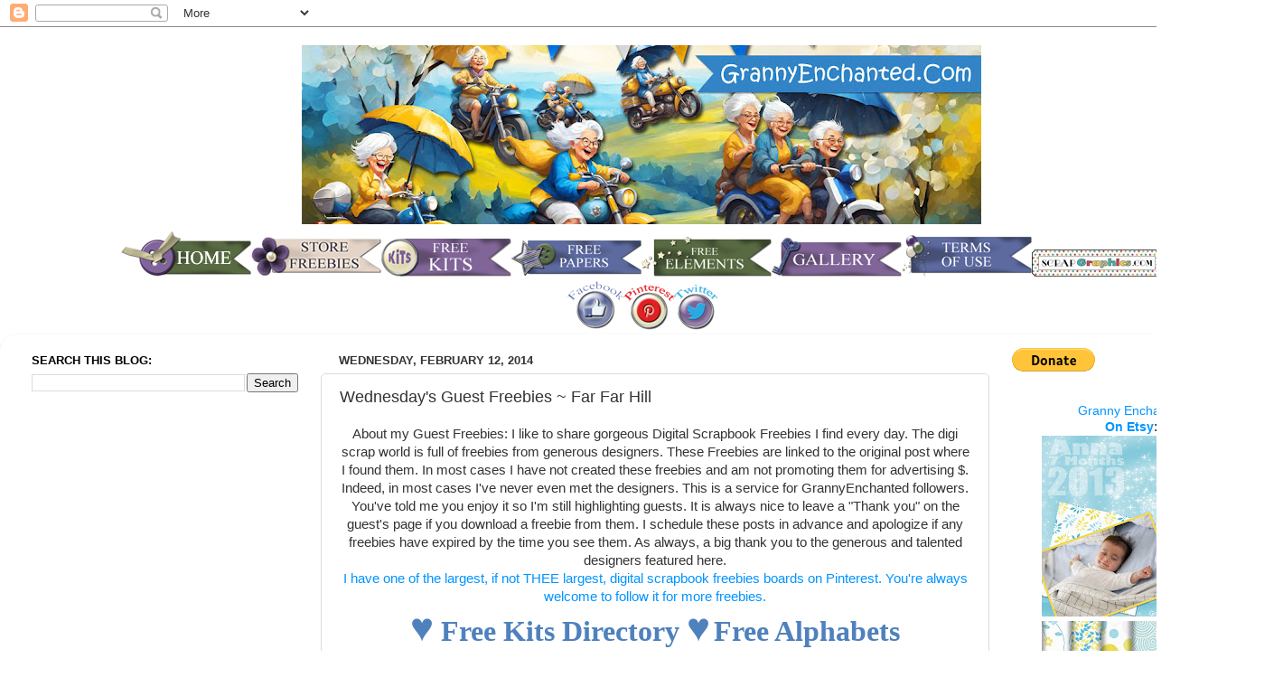

--- FILE ---
content_type: text/html; charset=UTF-8
request_url: https://scrapbookalphabet.blogspot.com/2014/02/wednesdays-guest-freebies-far-far-hill_12.html
body_size: 19135
content:
<!DOCTYPE html>
<html class='v2' dir='ltr' xmlns='http://www.w3.org/1999/xhtml' xmlns:b='http://www.google.com/2005/gml/b' xmlns:data='http://www.google.com/2005/gml/data' xmlns:expr='http://www.google.com/2005/gml/expr'>
<head>
<link href='https://www.blogger.com/static/v1/widgets/335934321-css_bundle_v2.css' rel='stylesheet' type='text/css'/>
<meta content='width=1100' name='viewport'/>
<meta content='text/html; charset=UTF-8' http-equiv='Content-Type'/>
<meta content='blogger' name='generator'/>
<link href='https://scrapbookalphabet.blogspot.com/favicon.ico' rel='icon' type='image/x-icon'/>
<link href='https://scrapbookalphabet.blogspot.com/2014/02/wednesdays-guest-freebies-far-far-hill_12.html' rel='canonical'/>
<link rel="alternate" type="application/atom+xml" title="GRANNY ENCHANTED&#39;S BLOG - Atom" href="https://scrapbookalphabet.blogspot.com/feeds/posts/default" />
<link rel="alternate" type="application/rss+xml" title="GRANNY ENCHANTED&#39;S BLOG - RSS" href="https://scrapbookalphabet.blogspot.com/feeds/posts/default?alt=rss" />
<link rel="service.post" type="application/atom+xml" title="GRANNY ENCHANTED&#39;S BLOG - Atom" href="https://www.blogger.com/feeds/5763344328058112149/posts/default" />

<link rel="alternate" type="application/atom+xml" title="GRANNY ENCHANTED&#39;S BLOG - Atom" href="https://scrapbookalphabet.blogspot.com/feeds/1642119572228302507/comments/default" />
<!--Can't find substitution for tag [blog.ieCssRetrofitLinks]-->
<link href='https://blogger.googleusercontent.com/img/b/R29vZ2xl/AVvXsEgAMrrNsKSPCyMGbtxaMM35MVpYFKhB2Nt8oLltPaGgxF0PuEKiG4Pfn_LvllQNouWSQiUjy1N1f2nnvoilHX6kSBVz5vrsgQ747yUUiXWeEHabKJ0yWc3Afxe64Hb5GF9nnHmVyDAhsaE/s320/cover.jpg' rel='image_src'/>
<meta content='https://scrapbookalphabet.blogspot.com/2014/02/wednesdays-guest-freebies-far-far-hill_12.html' property='og:url'/>
<meta content='Wednesday&#39;s Guest Freebies ~ Far Far Hill' property='og:title'/>
<meta content='  About my Guest Freebies: I like to share gorgeous Digital Scrapbook Freebies I find every day. The digi scrap world is full of freebies fr...' property='og:description'/>
<meta content='https://blogger.googleusercontent.com/img/b/R29vZ2xl/AVvXsEgAMrrNsKSPCyMGbtxaMM35MVpYFKhB2Nt8oLltPaGgxF0PuEKiG4Pfn_LvllQNouWSQiUjy1N1f2nnvoilHX6kSBVz5vrsgQ747yUUiXWeEHabKJ0yWc3Afxe64Hb5GF9nnHmVyDAhsaE/w1200-h630-p-k-no-nu/cover.jpg' property='og:image'/>
<title>GRANNY ENCHANTED'S BLOG: Wednesday's Guest Freebies ~ Far Far Hill</title>
<style id='page-skin-1' type='text/css'><!--
/*-----------------------------------------------
Blogger Template Style
Name:     Picture Window
Designer: Blogger
URL:      www.blogger.com
----------------------------------------------- */
/* Content
----------------------------------------------- */
body {
font: normal normal 15px Arial, Tahoma, Helvetica, FreeSans, sans-serif;
color: #333333;
background: transparent none no-repeat scroll center center;
}
html body .region-inner {
min-width: 0;
max-width: 100%;
width: auto;
}
.content-outer {
font-size: 90%;
}
a:link {
text-decoration:none;
color: #0094ff;
}
a:visited {
text-decoration:none;
color: #0b5394;
}
a:hover {
text-decoration:underline;
color: #6aa84f;
}
.content-outer {
background: transparent none repeat scroll top left;
-moz-border-radius: 0;
-webkit-border-radius: 0;
-goog-ms-border-radius: 0;
border-radius: 0;
-moz-box-shadow: 0 0 0 rgba(0, 0, 0, .15);
-webkit-box-shadow: 0 0 0 rgba(0, 0, 0, .15);
-goog-ms-box-shadow: 0 0 0 rgba(0, 0, 0, .15);
box-shadow: 0 0 0 rgba(0, 0, 0, .15);
margin: 20px auto;
}
.content-inner {
padding: 0;
}
/* Header
----------------------------------------------- */
.header-outer {
background: transparent none repeat-x scroll top left;
_background-image: none;
color: #254c74;
-moz-border-radius: 0;
-webkit-border-radius: 0;
-goog-ms-border-radius: 0;
border-radius: 0;
}
.Header img, .Header #header-inner {
-moz-border-radius: 0;
-webkit-border-radius: 0;
-goog-ms-border-radius: 0;
border-radius: 0;
}
.header-inner .Header .titlewrapper,
.header-inner .Header .descriptionwrapper {
padding-left: 0;
padding-right: 0;
}
.Header h1 {
font: normal normal 36px Arial, Tahoma, Helvetica, FreeSans, sans-serif;
text-shadow: 1px 1px 3px rgba(0, 0, 0, 0.3);
}
.Header h1 a {
color: #254c74;
}
.Header .description {
font-size: 130%;
}
/* Tabs
----------------------------------------------- */
.tabs-inner {
margin: .5em 20px 0;
padding: 0;
}
.tabs-inner .section {
margin: 0;
}
.tabs-inner .widget ul {
padding: 0;
background: transparent none repeat scroll bottom;
-moz-border-radius: 0;
-webkit-border-radius: 0;
-goog-ms-border-radius: 0;
border-radius: 0;
}
.tabs-inner .widget li {
border: none;
}
.tabs-inner .widget li a {
display: inline-block;
padding: .5em 1em;
margin-right: .25em;
color: #ffffff;
font: normal normal 15px Arial, Tahoma, Helvetica, FreeSans, sans-serif;
-moz-border-radius: 10px 10px 0 0;
-webkit-border-top-left-radius: 10px;
-webkit-border-top-right-radius: 10px;
-goog-ms-border-radius: 10px 10px 0 0;
border-radius: 10px 10px 0 0;
background: transparent url(//www.blogblog.com/1kt/transparent/black50.png) repeat scroll top left;
border-right: 1px solid #1a3d61;
}
.tabs-inner .widget li:first-child a {
padding-left: 1.25em;
-moz-border-radius-topleft: 10px;
-moz-border-radius-bottomleft: 0;
-webkit-border-top-left-radius: 10px;
-webkit-border-bottom-left-radius: 0;
-goog-ms-border-top-left-radius: 10px;
-goog-ms-border-bottom-left-radius: 0;
border-top-left-radius: 10px;
border-bottom-left-radius: 0;
}
.tabs-inner .widget li.selected a,
.tabs-inner .widget li a:hover {
position: relative;
z-index: 1;
background: #93c47d url(//www.blogblog.com/1kt/transparent/white80.png) repeat scroll bottom;
color: #336699;
-moz-box-shadow: 0 0 3px rgba(0, 0, 0, .15);
-webkit-box-shadow: 0 0 3px rgba(0, 0, 0, .15);
-goog-ms-box-shadow: 0 0 3px rgba(0, 0, 0, .15);
box-shadow: 0 0 3px rgba(0, 0, 0, .15);
}
/* Headings
----------------------------------------------- */
h2 {
font: bold normal 13px Arial, Tahoma, Helvetica, FreeSans, sans-serif;
text-transform: uppercase;
color: #000000;
margin: .5em 0;
}
/* Main
----------------------------------------------- */
.main-outer {
background: transparent url(//www.blogblog.com/1kt/transparent/white80.png) repeat scroll top left;
-moz-border-radius: 20px 20px 0 0;
-webkit-border-top-left-radius: 20px;
-webkit-border-top-right-radius: 20px;
-webkit-border-bottom-left-radius: 0;
-webkit-border-bottom-right-radius: 0;
-goog-ms-border-radius: 20px 20px 0 0;
border-radius: 20px 20px 0 0;
-moz-box-shadow: 0 1px 3px rgba(0, 0, 0, .15);
-webkit-box-shadow: 0 1px 3px rgba(0, 0, 0, .15);
-goog-ms-box-shadow: 0 1px 3px rgba(0, 0, 0, .15);
box-shadow: 0 1px 3px rgba(0, 0, 0, .15);
}
.main-inner {
padding: 15px 20px 20px;
}
.main-inner .column-center-inner {
padding: 0 0;
}
.main-inner .column-left-inner {
padding-left: 0;
}
.main-inner .column-right-inner {
padding-right: 0;
}
/* Posts
----------------------------------------------- */
h3.post-title {
margin: 0;
font: normal normal 18px Arial, Tahoma, Helvetica, FreeSans, sans-serif;
}
.comments h4 {
margin: 1em 0 0;
font: normal normal 18px Arial, Tahoma, Helvetica, FreeSans, sans-serif;
}
.date-header span {
color: #333333;
}
.post-outer {
background-color: transparent;
border: solid 1px #dddddd;
-moz-border-radius: 5px;
-webkit-border-radius: 5px;
border-radius: 5px;
-goog-ms-border-radius: 5px;
padding: 15px 20px;
margin: 0 -20px 20px;
}
.post-body {
line-height: 1.4;
font-size: 110%;
position: relative;
}
.post-header {
margin: 0 0 1.5em;
color: #0a0000;
line-height: 1.6;
}
.post-footer {
margin: .5em 0 0;
color: #0a0000;
line-height: 1.6;
}
#blog-pager {
font-size: 140%
}
#comments .comment-author {
padding-top: 1.5em;
border-top: dashed 1px #ccc;
border-top: dashed 1px rgba(128, 128, 128, .5);
background-position: 0 1.5em;
}
#comments .comment-author:first-child {
padding-top: 0;
border-top: none;
}
.avatar-image-container {
margin: .2em 0 0;
}
/* Comments
----------------------------------------------- */
.comments .comments-content .icon.blog-author {
background-repeat: no-repeat;
background-image: url([data-uri]);
}
.comments .comments-content .loadmore a {
border-top: 1px solid #6aa84f;
border-bottom: 1px solid #6aa84f;
}
.comments .continue {
border-top: 2px solid #6aa84f;
}
/* Widgets
----------------------------------------------- */
.widget ul, .widget #ArchiveList ul.flat {
padding: 0;
list-style: none;
}
.widget ul li, .widget #ArchiveList ul.flat li {
border-top: dashed 1px #ccc;
border-top: dashed 1px rgba(128, 128, 128, .5);
}
.widget ul li:first-child, .widget #ArchiveList ul.flat li:first-child {
border-top: none;
}
.widget .post-body ul {
list-style: disc;
}
.widget .post-body ul li {
border: none;
}
/* Footer
----------------------------------------------- */
.footer-outer {
color:#0e0101;
background: transparent url(//www.blogblog.com/1kt/transparent/black50.png) repeat scroll top left;
-moz-border-radius: 0 0 20px 20px;
-webkit-border-top-left-radius: 0;
-webkit-border-top-right-radius: 0;
-webkit-border-bottom-left-radius: 20px;
-webkit-border-bottom-right-radius: 20px;
-goog-ms-border-radius: 0 0 20px 20px;
border-radius: 0 0 20px 20px;
-moz-box-shadow: 0 1px 3px rgba(0, 0, 0, .15);
-webkit-box-shadow: 0 1px 3px rgba(0, 0, 0, .15);
-goog-ms-box-shadow: 0 1px 3px rgba(0, 0, 0, .15);
box-shadow: 0 1px 3px rgba(0, 0, 0, .15);
}
.footer-inner {
padding: 10px 20px 20px;
}
.footer-outer a {
color: #083452;
}
.footer-outer a:visited {
color: #852e18;
}
.footer-outer a:hover {
color: #33aaff;
}
.footer-outer .widget h2 {
color: #150101;
}
/* Mobile
----------------------------------------------- */
html body.mobile {
height: auto;
}
html body.mobile {
min-height: 480px;
background-size: 100% auto;
}
.mobile .body-fauxcolumn-outer {
background: transparent none repeat scroll top left;
}
html .mobile .mobile-date-outer, html .mobile .blog-pager {
border-bottom: none;
background: transparent url(//www.blogblog.com/1kt/transparent/white80.png) repeat scroll top left;
margin-bottom: 10px;
}
.mobile .date-outer {
background: transparent url(//www.blogblog.com/1kt/transparent/white80.png) repeat scroll top left;
}
.mobile .header-outer, .mobile .main-outer,
.mobile .post-outer, .mobile .footer-outer {
-moz-border-radius: 0;
-webkit-border-radius: 0;
-goog-ms-border-radius: 0;
border-radius: 0;
}
.mobile .content-outer,
.mobile .main-outer,
.mobile .post-outer {
background: inherit;
border: none;
}
.mobile .content-outer {
font-size: 100%;
}
.mobile-link-button {
background-color: #0094ff;
}
.mobile-link-button a:link, .mobile-link-button a:visited {
color: transparent;
}
.mobile-index-contents {
color: #333333;
}
.mobile .tabs-inner .PageList .widget-content {
background: #93c47d url(//www.blogblog.com/1kt/transparent/white80.png) repeat scroll bottom;
color: #336699;
}
.mobile .tabs-inner .PageList .widget-content .pagelist-arrow {
border-left: 1px solid #1a3d61;
}
#footer, .fixed_width #footer {background-color: #ffffff !important;}
.tabs-inner .PageList li a {background:#768ca0;}
.tabs-inner .PageList li a {margin-top:8px;} #header-inner img {margin: 0 auto !important;} #header-inner {text-align:center !important;}/* EasyTins Stick Widget */
.ET_floating {background:#ffffff !important; position:fixed !important; top:0; z-index:9999; box-shadow:0px 10px 4px -5px rgba(0,0,0,0.3); margin-top: 0; position:relative\9 !important;}
--></style>
<style id='template-skin-1' type='text/css'><!--
body {
min-width: 1420px;
}
.content-outer, .content-fauxcolumn-outer, .region-inner {
min-width: 1420px;
max-width: 1420px;
_width: 1420px;
}
.main-inner .columns {
padding-left: 340px;
padding-right: 310px;
}
.main-inner .fauxcolumn-center-outer {
left: 340px;
right: 310px;
/* IE6 does not respect left and right together */
_width: expression(this.parentNode.offsetWidth -
parseInt("340px") -
parseInt("310px") + 'px');
}
.main-inner .fauxcolumn-left-outer {
width: 340px;
}
.main-inner .fauxcolumn-right-outer {
width: 310px;
}
.main-inner .column-left-outer {
width: 340px;
right: 100%;
margin-left: -340px;
}
.main-inner .column-right-outer {
width: 310px;
margin-right: -310px;
}
#layout {
min-width: 0;
}
#layout .content-outer {
min-width: 0;
width: 800px;
}
#layout .region-inner {
min-width: 0;
width: auto;
}
--></style>
<link href='https://www.blogger.com/dyn-css/authorization.css?targetBlogID=5763344328058112149&amp;zx=686b60ba-8c4c-4821-9c1f-6632c2bca360' media='none' onload='if(media!=&#39;all&#39;)media=&#39;all&#39;' rel='stylesheet'/><noscript><link href='https://www.blogger.com/dyn-css/authorization.css?targetBlogID=5763344328058112149&amp;zx=686b60ba-8c4c-4821-9c1f-6632c2bca360' rel='stylesheet'/></noscript>
<meta name='google-adsense-platform-account' content='ca-host-pub-1556223355139109'/>
<meta name='google-adsense-platform-domain' content='blogspot.com'/>

<!-- data-ad-client=ca-pub-9929288985090986 -->

</head>
<body class='loading variant-open'>
<div class='navbar section' id='navbar'><div class='widget Navbar' data-version='1' id='Navbar1'><script type="text/javascript">
    function setAttributeOnload(object, attribute, val) {
      if(window.addEventListener) {
        window.addEventListener('load',
          function(){ object[attribute] = val; }, false);
      } else {
        window.attachEvent('onload', function(){ object[attribute] = val; });
      }
    }
  </script>
<div id="navbar-iframe-container"></div>
<script type="text/javascript" src="https://apis.google.com/js/platform.js"></script>
<script type="text/javascript">
      gapi.load("gapi.iframes:gapi.iframes.style.bubble", function() {
        if (gapi.iframes && gapi.iframes.getContext) {
          gapi.iframes.getContext().openChild({
              url: 'https://www.blogger.com/navbar/5763344328058112149?po\x3d1642119572228302507\x26origin\x3dhttps://scrapbookalphabet.blogspot.com',
              where: document.getElementById("navbar-iframe-container"),
              id: "navbar-iframe"
          });
        }
      });
    </script><script type="text/javascript">
(function() {
var script = document.createElement('script');
script.type = 'text/javascript';
script.src = '//pagead2.googlesyndication.com/pagead/js/google_top_exp.js';
var head = document.getElementsByTagName('head')[0];
if (head) {
head.appendChild(script);
}})();
</script>
</div></div>
<div class='body-fauxcolumns'>
<div class='fauxcolumn-outer body-fauxcolumn-outer'>
<div class='cap-top'>
<div class='cap-left'></div>
<div class='cap-right'></div>
</div>
<div class='fauxborder-left'>
<div class='fauxborder-right'></div>
<div class='fauxcolumn-inner'>
</div>
</div>
<div class='cap-bottom'>
<div class='cap-left'></div>
<div class='cap-right'></div>
</div>
</div>
</div>
<div class='content'>
<div class='content-fauxcolumns'>
<div class='fauxcolumn-outer content-fauxcolumn-outer'>
<div class='cap-top'>
<div class='cap-left'></div>
<div class='cap-right'></div>
</div>
<div class='fauxborder-left'>
<div class='fauxborder-right'></div>
<div class='fauxcolumn-inner'>
</div>
</div>
<div class='cap-bottom'>
<div class='cap-left'></div>
<div class='cap-right'></div>
</div>
</div>
</div>
<div class='content-outer'>
<div class='content-cap-top cap-top'>
<div class='cap-left'></div>
<div class='cap-right'></div>
</div>
<div class='fauxborder-left content-fauxborder-left'>
<div class='fauxborder-right content-fauxborder-right'></div>
<div class='content-inner'>
<header>
<div class='header-outer'>
<div class='header-cap-top cap-top'>
<div class='cap-left'></div>
<div class='cap-right'></div>
</div>
<div class='fauxborder-left header-fauxborder-left'>
<div class='fauxborder-right header-fauxborder-right'></div>
<div class='region-inner header-inner'>
<div class='header section' id='header'><div class='widget Header' data-version='1' id='Header1'>
<div id='header-inner'>
<a href='https://scrapbookalphabet.blogspot.com/' style='display: block'>
<img alt='GRANNY ENCHANTED&#39;S BLOG' height='198px; ' id='Header1_headerimg' src='https://blogger.googleusercontent.com/img/a/AVvXsEhZAMReI3yyMhg-DCF-Q0pZJXs1eBTpKgn1HeBCplUxJoR8v2QJllX_9I_Zp-kmH8eaB2dJyet3KrOjVXKKNgAlnacdNjj-uJjks5UtZ2Aa07eahT1c0Db-5xDKYqY8jr10A9X-t2k_qm0cCe9cgLAiLeIzGk3hG-Znne1qeL03evG-izme3nuBWYJ3-Tps=s752' style='display: block' width='752px; '/>
</a>
</div>
</div></div>
</div>
</div>
<div class='header-cap-bottom cap-bottom'>
<div class='cap-left'></div>
<div class='cap-right'></div>
</div>
</div>
</header>
<div class='tabs-outer'>
<div class='tabs-cap-top cap-top'>
<div class='cap-left'></div>
<div class='cap-right'></div>
</div>
<div class='fauxborder-left tabs-fauxborder-left'>
<div class='fauxborder-right tabs-fauxborder-right'></div>
<div class='region-inner tabs-inner'>
<div class='tabs section' id='crosscol'><div class='widget HTML' data-version='1' id='HTML6'>
<div class='widget-content'>
<div dir="ltr" style="text-align: left;" trbidi="on">
<div dir="ltr" style="text-align: left;" trbidi="on">
<div style="text-align: center;"><a href="https://grannyenchanted.blogspot.com/" style="text-align: start;"><img border="0" src="https://blogger.googleusercontent.com/img/b/R29vZ2xl/AVvXsEiZzSrRrHgGRhG0p5zasQfgeS9-cX4X9I_r_Zd5dVOvE4POb9bE6hPeRiISeTHq8tvdic-JX-3aUjVQfEH_jU3IO9ONXFifyxbA7OCK_uyq9L6VpT8MEH5z-UFiVi9LuT3jVih8_THxgZpO/s1600/HOME2.png" /></a><a href="https://grannyenchanted.blogspot.com/p/grans-digi-store.html" style="text-align: left;"><img border="0" src="https://blogger.googleusercontent.com/img/b/R29vZ2xl/AVvXsEgm3zhphYJHJqynXlINrbkpCUk7-J9sAZmHGYoGngWA1P97S8tdVAlAxXddR1gBKJ_3SMc2zV6sFoAVOGEET2KVDStBbXDYkA2INEc8mlyBEOJR45cYryy4poudgM64EH5FQDNoMabCNK2G/s1600/STORE+FR2.png" /></a><a href="https://grannyenchanted.blogspot.com/2022/07/free-digital-scrapbook-paper-pack.html" style="text-align: left;"><img border="0" src="https://blogger.googleusercontent.com/img/b/R29vZ2xl/AVvXsEgR6mTz2uQBEKKiBnjJD9I3X5S5jxFaTTQDdCf7iddsX3neKiL9Z29ldf_w7dxqa6CH55Co59FdJvcLFkZyE-vl6z8Nm-4RhvPCpzjPmtAjnJ_ejLIXG8HGEeqkj3-QFTz4feVPBl_E9zKU/s1600/KITS2.png" /></a><a href="https://grannyenchanted.blogspot.com/2022/07/free-digital-scrapbook-paper-pack.html" style="text-align: left;"><img border="0" src="https://blogger.googleusercontent.com/img/b/R29vZ2xl/AVvXsEi6IkNLd6eT4XOA8t_yOa_xWVy0kBS4RgRsz9fkqvR0as7E6yNHPAu_x_255OiYdXDnRc9kQrLoBnMevI1IO2tpKvyl75qBLKLWUGdpsno_j8oHMr8iHJngZOenZp-2TE7qximqgfu1dsDA/s1600/PAPER+FR.png" style="text-align: center;" /></a><a href="https://grannyenchanted.blogspot.com/p/digi-scrap-freebies.html" style="text-align: left;"><img border="0" src="https://blogger.googleusercontent.com/img/b/R29vZ2xl/AVvXsEhxoGND5Nmbfhc2xBFNHo3WhrWhBENKO7CHHGNuQCqX56uiAqbOeAVmMQ7XT7AY3c6MAyG2viK6SMStocQQz0mnljsnC8XL9rv55PdcKxPHDc684tolOLty7Gj30h-fGKi8Yi9OB2bXs8dB/s1600/ELE+FR.png" style="text-align: center;" /></a><a href="https://grannyenchanted.blogspot.com/p/gallery.html" style="text-align: left;" target=""><img border="0" src="https://blogger.googleusercontent.com/img/b/R29vZ2xl/AVvXsEg9MsgMAbNt8VvGsfFEcbgXFivfo7xeFn86YfNzlxAt6RB1mI9CDOowJWDDD__aEuhxo66OPkB02ocSpDUFGEju1FiBcK_VQXx1bluzYxgs-yY-dS3GH4yYcFaCKhPLDTVPIJn-bhDwLu93/s1600/GALLERY.png" style="text-align: center;" /></a><a href="https://grannyenchanted.blogspot.com/p/terms-of-use.html"><img border="0" src="https://blogger.googleusercontent.com/img/b/R29vZ2xl/AVvXsEiy9o01FW7eFt4eHXHwgh-6U7NmcNN_ojM3La7r4lLU3lrlk_aqZz0urOCyeg1ThJRNmd1vQxBtyWaNTNnvwWD7ycyOXQgoRZL1OrTeRiUL-8gefK-IY7wlToygzdWwI-34kthzVfhPnGKM/s1600/TOU.png" /></a><a href="http://scrapgraphics.blogspot.com/2014/09/free-digital-scrapbook-type-directory.html" target=""><img border="0" src="https://blogger.googleusercontent.com/img/b/R29vZ2xl/AVvXsEiK_h6cTd0jDD4UFyEsf2M1hQSQKeJHl_67s6A5Hbg1PElBpxSJ1McSrS9Zk1Rckvdjzv9SwqiRklXmR6FeENWVONzLGh_aTrXXSAcKei6exvMvvuwdiDUxhrr30iauhJBcjyGm5DOPHQz2/s1600/sg.png" /></a></div><div style="text-align: center;"><a href="https://www.facebook.com/pages/Granny-Enchanted/199350783463578?ref=stream" target="_blank"><img border="0" src="https://blogger.googleusercontent.com/img/b/R29vZ2xl/AVvXsEjcimA3aAs9VzSW93lX-raM8s0DjhgugTjJBhQMX3WUuqW9ws5_nfBy1yRcsZgxb3WifR4ZvOD0l3cYFoCXtmJAt-eW9fRzamoE-PHgyxMK5cWB5jjNLAi3FQAlvE09wU5XukjmGUmSrHpQ/s1600/fb.png" /></a><a href="http://pinterest.com/grannyenchanted/free-digital-scrapbook/" target="_blank"><img border="0" src="https://blogger.googleusercontent.com/img/b/R29vZ2xl/AVvXsEg_nMSkx5_0i0VNZqWN9CgOjc0aYuzLEs3Zi4xxe_YunQ7ELR67o1HZzOHE7oFBZzJSAdLFIpVhk2HM_ul-McsJc-9r1nq3-PNif_VHxHZOQeCTCzdkZFQMR08hhEx4pAVTG_YpLF1q3t89/s1600/pIN.png" /></a><a href="https://twitter.com/GrannyEnchanted" target="_blank"><img border="0" src="https://blogger.googleusercontent.com/img/b/R29vZ2xl/AVvXsEjEe-BV9PdcnfrwE96BT9sdZBcep7vgGk8QlZRHTNP1SPQOjn5bvo1En-BKW7ogy20cYG5RZdu3BqY6UFuE2w1AQqYc4xbGoSuJINBqMATzBZhoNkKhF4f_yjJMcevgc0v955EyQ03GURFK/s1600/tw.png" /></a></div>
</div>
</div>
</div>
<div class='clear'></div>
</div></div>
<div class='tabs no-items section' id='crosscol-overflow'></div>
</div>
</div>
<div class='tabs-cap-bottom cap-bottom'>
<div class='cap-left'></div>
<div class='cap-right'></div>
</div>
</div>
<div class='main-outer'>
<div class='main-cap-top cap-top'>
<div class='cap-left'></div>
<div class='cap-right'></div>
</div>
<div class='fauxborder-left main-fauxborder-left'>
<div class='fauxborder-right main-fauxborder-right'></div>
<div class='region-inner main-inner'>
<div class='columns fauxcolumns'>
<div class='fauxcolumn-outer fauxcolumn-center-outer'>
<div class='cap-top'>
<div class='cap-left'></div>
<div class='cap-right'></div>
</div>
<div class='fauxborder-left'>
<div class='fauxborder-right'></div>
<div class='fauxcolumn-inner'>
</div>
</div>
<div class='cap-bottom'>
<div class='cap-left'></div>
<div class='cap-right'></div>
</div>
</div>
<div class='fauxcolumn-outer fauxcolumn-left-outer'>
<div class='cap-top'>
<div class='cap-left'></div>
<div class='cap-right'></div>
</div>
<div class='fauxborder-left'>
<div class='fauxborder-right'></div>
<div class='fauxcolumn-inner'>
</div>
</div>
<div class='cap-bottom'>
<div class='cap-left'></div>
<div class='cap-right'></div>
</div>
</div>
<div class='fauxcolumn-outer fauxcolumn-right-outer'>
<div class='cap-top'>
<div class='cap-left'></div>
<div class='cap-right'></div>
</div>
<div class='fauxborder-left'>
<div class='fauxborder-right'></div>
<div class='fauxcolumn-inner'>
</div>
</div>
<div class='cap-bottom'>
<div class='cap-left'></div>
<div class='cap-right'></div>
</div>
</div>
<!-- corrects IE6 width calculation -->
<div class='columns-inner'>
<div class='column-center-outer'>
<div class='column-center-inner'>
<div class='main section' id='main'><div class='widget Blog' data-version='1' id='Blog1'>
<div class='blog-posts hfeed'>

          <div class="date-outer">
        
<h2 class='date-header'><span>Wednesday, February 12, 2014</span></h2>

          <div class="date-posts">
        
<div class='post-outer'>
<div class='post hentry' itemscope='itemscope' itemtype='http://schema.org/BlogPosting'>
<a name='1642119572228302507'></a>
<h3 class='post-title entry-title' itemprop='name'>
Wednesday's Guest Freebies ~ Far Far Hill
</h3>
<div class='post-header'>
<div class='post-header-line-1'></div>
</div>
<div class='post-body entry-content' id='post-body-1642119572228302507' itemprop='articleBody'>
<div dir="ltr" style="text-align: left;" trbidi="on">
<div style="text-align: center;">
About my Guest Freebies: I like to share gorgeous Digital Scrapbook Freebies I find every day. The digi scrap world is full of freebies from generous designers. These Freebies are linked to the original post where I found them. In most cases I have not created these freebies and am not promoting them for advertising $. Indeed, in most cases I've never even met the designers. This is a service for GrannyEnchanted followers. You've told me you enjoy it so I'm still highlighting guests. It is always nice to leave a "Thank you" on the guest's page if you download a freebie from them. I schedule these posts in advance and apologize if any freebies have expired by the time you see them. As always, a big thank you to the generous and talented designers featured here.<br />
<a href="http://www.pinterest.com/grannyenchanted/free-digital-scrapbook/" target="_blank">I have one of the largest, if not THEE largest, digital scrapbook freebies boards on Pinterest. You're always welcome to follow it for more freebies.</a><br />
<b><a href="http://scrapbookalphabet.blogspot.com/2012/11/fridays-guest-freebies-zibi-vintage.html" target="_blank"><span style="color: #4f81bd; font-family: 'Times New Roman', serif; font-size: 33pt; line-height: 50px;">&#9829;</span><span style="color: #4f81bd; font-family: 'Times New Roman', serif; font-size: 24pt; line-height: 36px;">&nbsp;</span><span style="color: #4f81bd; font-family: 'Blue Plate Special NF', serif; font-size: 24pt; line-height: 36px;">Free Kits Directory&nbsp;</span><span style="color: #4f81bd; font-family: 'Times New Roman', serif; font-size: 33pt; line-height: 50px;">&#9829;</span></a>&nbsp;</b><a href="http://scrapbookalphabet.blogspot.com/2012/05/wednesdays-guest-freebies_09.html" target="_blank"><b><span style="color: #4f81bd; font-family: 'Blue Plate Special NF', serif; font-size: 24pt; line-height: 36px;">Free Alphabets Directory&nbsp;</span></b><b><span style="color: #4f81bd; font-family: 'Times New Roman', serif; font-size: 33pt; line-height: 50px;">&#9829;</span></b></a><br />
<br />
<a href="http://scrapbookalphabet.blogspot.com/2012/11/saturdays-guest-freebies-far-far-hill.html" style="background-color: yellow; font-family: Verdana, sans-serif;" target="_blank">Read about downloading from Far Far Hill HERE. It can be frustrating.</a><br />
<br />
<table align="center" border="2" bordercolor="#DICAAE" cellpadding="3" cellspacing="3"><tbody>
<tr><td><a href="http://farfarhill.blogspot.com/2014/02/new-freebies-kit-of-labels-my-sweet-love.html" target="_blank"><img height="320" src="https://blogger.googleusercontent.com/img/b/R29vZ2xl/AVvXsEgAMrrNsKSPCyMGbtxaMM35MVpYFKhB2Nt8oLltPaGgxF0PuEKiG4Pfn_LvllQNouWSQiUjy1N1f2nnvoilHX6kSBVz5vrsgQ747yUUiXWeEHabKJ0yWc3Afxe64Hb5GF9nnHmVyDAhsaE/s320/cover.jpg" width="320" /></a></td><td><a href="http://farfarhill.blogspot.com/2014/02/new-freebies-kit-of-backgrounds-spring.html" target="_blank"><img height="320" src="https://blogger.googleusercontent.com/img/b/R29vZ2xl/AVvXsEg3-sLzylQwbdcP__A97zaqnRQ-SzR4Yg6MyMaKVCPyQeBFHcHYOiDY0cdCe4RJufD5V6a7DZVX0MA1lIefHvQQEwh4bv1DL_POZFETwBnSaB5QyDFa13m3INWo_fw10PYW2oW0pCniZZQ/s320/cover.jpg" width="320" /></a></td></tr>
</tbody></table>
</div>
<div style="text-align: center;">
<br /></div>
<div style="text-align: center;">
<a href="http://www.shareasale.com/r.cfm?b=341028&amp;u=585432&amp;m=31260&amp;urllink=&amp;afftrack=" target="_blank"><img border="0" src="https://lh3.googleusercontent.com/blogger_img_proxy/AEn0k_tzhtRHjEA0j7DFO-alHsQReUZbXtMTFD9jHeAhxaOTT6_LALe68qRW0ExdsGNaowuFn4SQpNRNK5-ffxrmdy3usGANKlSfAIwSKywEZvJWgnzCftB_-ZnEwgNocnN-zwB_vEs=s0-d"></a></div>
<div dir="ltr" trbidi="on">
<br />
<table align="center" border="2" bordercolor="#DICAAE" cellpadding="3" cellspacing="3"><tbody>
<tr><td><a href="http://farfarhill.blogspot.com/2014/02/new-freebies-kit-of-backgrounds.html" target="_blank"><img height="320" src="https://blogger.googleusercontent.com/img/b/R29vZ2xl/AVvXsEjlvw_be6sksDg9hk8vX6NWv_PRg7k8MBWISmlQVGFKPx5eibBq4_GG0dY07y_U5SIYaqh5Utnilar5WbutxyTCiB3aMINluWOL8QejHojVq0LXZNZ0a7bS2VrS12ZJW2CgXhr-2w27JvE/s320/cover.jpg" width="320" /></a></td><td><div style="text-align: center;">
<a href="http://farfarhill.blogspot.com/2014/02/new-kit-in-nearestore-old-fashion.html" target="_blank"><img height="320" src="https://blogger.googleusercontent.com/img/b/R29vZ2xl/AVvXsEjFp_35_On7heNNRUsZPMXLSu1uoqBf7Ytu1yLlBt7f2dTilwvWjkDi66L1ymMlWVBgwn_ZqnZ_saoFJ3771AAmVp6NW__WIdjhkUvwILmEWUb5ziBbZfHGmLkJMyc5tYl8tlC4ZEtcBQU/s320/cover.jpg" width="320" /></a></div>
</td></tr>
</tbody></table>
<br />
<div style="text-align: center;">
<a href="http://www.shareasale.com/r.cfm?b=553738&amp;u=585432&amp;m=31260&amp;urllink=&amp;afftrack=" target="_blank"><img border="0" src="https://lh3.googleusercontent.com/blogger_img_proxy/AEn0k_tBTjNFDwIfy7b8IzLyNNKHk4KC_lGFTZCn6XusB1kwSQgIT9oRBhbQJXecRF4yxkkLkuIlx0OLN1Xeep-xqz747ndVxacjzcfsGvp0cJAf6cv4VmHmminIPey92sGUow4=s0-d"></a></div>
<div style="text-align: center;">
<br />
<table align="center" border="2" bordercolor="#DICAAE" cellpadding="3" cellspacing="3"><tbody>
<tr><td><div style="text-align: center;">
<a href="http://farfarhill.blogspot.com/2014/02/new-freebies-kit-of-suede-backgrounds.html" target="_blank"><img height="320" src="https://blogger.googleusercontent.com/img/b/R29vZ2xl/AVvXsEhaDJ9T6aATgjQ7hvMUPjx1agmkbUPmzcdBQoViD12eYNQfw81nEbN6Lmu-hlr-8uJLocfeCZd0inD9Ke05Oam5he2_CCTv-rUhUD0jM1EMvap1A47bUw0obXNMtQbVdCUmWXmGF8-RsQ4/s320/cover.jpg" width="320" /></a></div>
</td><td><a href="http://farfarhill.blogspot.com/2014/02/new-freebies-kit-of-background-capitone.html" target="_blank"><img height="320" src="https://blogger.googleusercontent.com/img/b/R29vZ2xl/AVvXsEgYUzzOQWIdN7eY3vRXGynRpr88Cr5zuU7yJcPk5yZffMtJLmObctB9bWz_ihqUX6T7ilPdrFN_tmK_pnogqdTDIYwEeCFY7GYAUshcrHF0-vDA99ujqaSe7ahhMyL_SyGqJ6HuBoUlvwQ/s320/cover.jpg" width="320" /></a></td></tr>
</tbody></table>
</div>
</div>
<div dir="ltr" trbidi="on">
<div style="text-align: center;">
<br /></div>
<div style="text-align: center;">
<span style="font-size: large;">Thanks for stopping by! Shameless self advertising:</span><br />
<a href="http://scrapbookalphabet.blogspot.com/2012/09/sundays-guest-freebies-raspberry-road.html" style="color: #852e18; font-family: Arial, Tahoma, Helvetica, FreeSans, sans-serif; font-size: 15.555556297302246px; line-height: 20px;" target="_blank"><img border="0" height="200" src="https://blogger.googleusercontent.com/img/b/R29vZ2xl/AVvXsEjQmOm0j4-aO3_YmrVlUaJNm60kD10OCCoNl3ZK5mryW3foE_QJ8WHFKkU8GdmkzoJs3otEeT-C8v465EtAng9N6BFh5ufk6290LpDfMGt23F78W2HmYUIF3cn0fBbVg29NxewodFXtowc/s200/GrannyEnchanted_111_ScPPrPV.jpg" style="border: none; position: relative;" width="200" /></a>&nbsp;&nbsp;<a href="http://scrapbookalphabet.blogspot.com/2012/12/black-and-white-floral-alphabet.html" style="color: #091e33; font-family: Arial, Tahoma, Helvetica, FreeSans, sans-serif; font-size: 15px; line-height: 20px; text-align: left; text-decoration: none;" target="_blank"><img height="200" src="https://blogger.googleusercontent.com/img/b/R29vZ2xl/AVvXsEhW99CURfjJ90sYvAZhrOjkwO2UQUst7CvHHx1FKQUwDfYJPtSyGlwkdtw1aAo9cr0_OQlioZSyB0T-EmNTvqBsnPIHtJ8YXKNfaswNP0fS5WTAsuOEeJYv2kcHxEjNURk2qOuOt64z_3A/s200/BlackWhiteAlphaPreviewGE.png" style="border: none; position: relative;" width="200" /></a>&nbsp;&nbsp;<a href="http://scrapbookalphabet.blogspot.com/2013/12/babbers-digital-scrapbook-kit.html" style="color: #091e33; font-family: Arial, Tahoma, Helvetica, FreeSans, sans-serif; font-size: 15px; line-height: 20px; text-decoration: none;" target="_blank"><img height="200" src="https://blogger.googleusercontent.com/img/b/R29vZ2xl/AVvXsEjHm2G9okMjFnzEpjp7wD0Y0RYa5lCR19abKZaB7e_qhOvvGu70tLLBp4jATeZC6YP2MNgUxCfF381kXZ8Wb4Ae6nXg89JOOj4mi4eul7L8lH4BZjs8eKBTIf9yxBtF9LqwRwKw2Dt0wzJO/s200/GrannyEnchanted_118_Papers.jpg" style="border: none; position: relative;" width="200" /></a></div>
</div>
</div>
<div style='clear: both;'></div>
</div>
<div class='post-footer'>
<div class='post-footer-line post-footer-line-1'><span class='post-author vcard'>
Posted by
<span class='fn'>
<a href='https://www.blogger.com/profile/03763753306628440745' itemprop='author' rel='author' title='author profile'>
Sheryl CS Johnson
</a>
</span>
</span>
<span class='post-timestamp'>
at
<a class='timestamp-link' href='https://scrapbookalphabet.blogspot.com/2014/02/wednesdays-guest-freebies-far-far-hill_12.html' itemprop='url' rel='bookmark' title='permanent link'><abbr class='published' itemprop='datePublished' title='2014-02-12T07:00:00-07:00'>2/12/2014 07:00:00 AM</abbr></a>
</span>
<span class='post-comment-link'>
</span>
<span class='post-icons'>
<span class='item-action'>
<a href='https://www.blogger.com/email-post/5763344328058112149/1642119572228302507' title='Email Post'>
<img alt="" class="icon-action" height="13" src="//img1.blogblog.com/img/icon18_email.gif" width="18">
</a>
</span>
<span class='item-control blog-admin pid-2102315776'>
<a href='https://www.blogger.com/post-edit.g?blogID=5763344328058112149&postID=1642119572228302507&from=pencil' title='Edit Post'>
<img alt='' class='icon-action' height='18' src='https://resources.blogblog.com/img/icon18_edit_allbkg.gif' width='18'/>
</a>
</span>
</span>
<div class='post-share-buttons goog-inline-block'>
<a class='goog-inline-block share-button sb-email' href='https://www.blogger.com/share-post.g?blogID=5763344328058112149&postID=1642119572228302507&target=email' target='_blank' title='Email This'><span class='share-button-link-text'>Email This</span></a><a class='goog-inline-block share-button sb-blog' href='https://www.blogger.com/share-post.g?blogID=5763344328058112149&postID=1642119572228302507&target=blog' onclick='window.open(this.href, "_blank", "height=270,width=475"); return false;' target='_blank' title='BlogThis!'><span class='share-button-link-text'>BlogThis!</span></a><a class='goog-inline-block share-button sb-twitter' href='https://www.blogger.com/share-post.g?blogID=5763344328058112149&postID=1642119572228302507&target=twitter' target='_blank' title='Share to X'><span class='share-button-link-text'>Share to X</span></a><a class='goog-inline-block share-button sb-facebook' href='https://www.blogger.com/share-post.g?blogID=5763344328058112149&postID=1642119572228302507&target=facebook' onclick='window.open(this.href, "_blank", "height=430,width=640"); return false;' target='_blank' title='Share to Facebook'><span class='share-button-link-text'>Share to Facebook</span></a><a class='goog-inline-block share-button sb-pinterest' href='https://www.blogger.com/share-post.g?blogID=5763344328058112149&postID=1642119572228302507&target=pinterest' target='_blank' title='Share to Pinterest'><span class='share-button-link-text'>Share to Pinterest</span></a>
</div>
</div>
<div class='post-footer-line post-footer-line-2'><span class='post-labels'>
</span>
</div>
<div class='post-footer-line post-footer-line-3'><span class='post-location'>
</span>
</div>
</div>
</div>
<div class='comments' id='comments'>
<a name='comments'></a>
<h4>1 comment:</h4>
<div id='Blog1_comments-block-wrapper'>
<dl class='avatar-comment-indent' id='comments-block'>
<dt class='comment-author ' id='c6193688562558689033'>
<a name='c6193688562558689033'></a>
<div class="avatar-image-container avatar-stock"><span dir="ltr"><a href="https://www.blogger.com/profile/03870049721695416252" target="" rel="nofollow" onclick="" class="avatar-hovercard" id="av-6193688562558689033-03870049721695416252"><img src="//www.blogger.com/img/blogger_logo_round_35.png" width="35" height="35" alt="" title="DawnG">

</a></span></div>
<a href='https://www.blogger.com/profile/03870049721695416252' rel='nofollow'>DawnG</a>
said...
</dt>
<dd class='comment-body' id='Blog1_cmt-6193688562558689033'>
<p>
Thank you since being subscribed to your newsletter I have been introduced to some of the greatest freebies I&#39;ve ever seen your freebies and your guest freebies are always of such high quality so Thank you for all that you do
</p>
</dd>
<dd class='comment-footer'>
<span class='comment-timestamp'>
<a href='https://scrapbookalphabet.blogspot.com/2014/02/wednesdays-guest-freebies-far-far-hill_12.html?showComment=1392263511333#c6193688562558689033' title='comment permalink'>
February 12, 2014 at 8:51&#8239;PM
</a>
<span class='item-control blog-admin pid-1961950245'>
<a class='comment-delete' href='https://www.blogger.com/comment/delete/5763344328058112149/6193688562558689033' title='Delete Comment'>
<img src='https://resources.blogblog.com/img/icon_delete13.gif'/>
</a>
</span>
</span>
</dd>
</dl>
</div>
<p class='comment-footer'>
<a href='https://www.blogger.com/comment/fullpage/post/5763344328058112149/1642119572228302507' onclick='javascript:window.open(this.href, "bloggerPopup", "toolbar=0,location=0,statusbar=1,menubar=0,scrollbars=yes,width=640,height=500"); return false;'>Post a Comment</a>
</p>
</div>
</div>

        </div></div>
      
</div>
<div class='blog-pager' id='blog-pager'>
<span id='blog-pager-newer-link'>
<a class='blog-pager-newer-link' href='https://scrapbookalphabet.blogspot.com/2014/02/free-personalizable-printable.html' id='Blog1_blog-pager-newer-link' title='Newer Post'>Newer Post</a>
</span>
<span id='blog-pager-older-link'>
<a class='blog-pager-older-link' href='https://scrapbookalphabet.blogspot.com/2014/02/free-lower-case-red-on-round-linen-digi.html' id='Blog1_blog-pager-older-link' title='Older Post'>Older Post</a>
</span>
<a class='home-link' href='https://scrapbookalphabet.blogspot.com/'>Home</a>
</div>
<div class='clear'></div>
<div class='post-feeds'>
<div class='feed-links'>
Subscribe to:
<a class='feed-link' href='https://scrapbookalphabet.blogspot.com/feeds/1642119572228302507/comments/default' target='_blank' type='application/atom+xml'>Post Comments (Atom)</a>
</div>
</div>
</div></div>
</div>
</div>
<div class='column-left-outer'>
<div class='column-left-inner'>
<aside>
<div class='sidebar section' id='sidebar-left-1'><div class='widget BlogSearch' data-version='1' id='BlogSearch2'>
<h2 class='title'>Search This Blog:</h2>
<div class='widget-content'>
<div id='BlogSearch2_form'>
<form action='https://scrapbookalphabet.blogspot.com/search' class='gsc-search-box' target='_top'>
<table cellpadding='0' cellspacing='0' class='gsc-search-box'>
<tbody>
<tr>
<td class='gsc-input'>
<input autocomplete='off' class='gsc-input' name='q' size='10' title='search' type='text' value=''/>
</td>
<td class='gsc-search-button'>
<input class='gsc-search-button' title='search' type='submit' value='Search'/>
</td>
</tr>
</tbody>
</table>
</form>
</div>
</div>
<div class='clear'></div>
</div><div class='widget HTML' data-version='1' id='HTML8'>
<div class='widget-content'>
<div dir="ltr" style="text-align: left;" trbidi="on">
<script async="" src="//pagead2.googlesyndication.com/pagead/js/adsbygoogle.js"></script>
<!-- Wide Skyscraper Left -->
<br />
<ins class="adsbygoogle" data-ad-client="ca-pub-9929288985090986" data-ad-slot="6334989117" style="display: inline-block; height: 600px; width: 160px;"><div style="text-align: center;">
</div>
</ins><script>
(adsbygoogle = window.adsbygoogle || []).push({});
</script></div>
</div>
<div class='clear'></div>
</div></div>
</aside>
</div>
</div>
<div class='column-right-outer'>
<div class='column-right-inner'>
<aside>
<div class='sidebar section' id='sidebar-right-1'><div class='widget HTML' data-version='1' id='HTML16'>
<div class='widget-content'>
<form action="https://www.paypal.com/cgi-bin/webscr" method="post" target="_top">
<input type="hidden" name="cmd" value="_s-xclick" />
<input type="hidden" name="hosted_button_id" value="4LDFG3DRC992S" />
<input type="image" src="https://www.paypalobjects.com/en_US/i/btn/btn_donate_LG.gif" border="0" name="submit" alt="PayPal - The safer, easier way to pay online!" />
<img alt="" border="0" src="https://www.paypalobjects.com/en_US/i/scr/pixel.gif" width="1" height="1" />
</form>
</div>
<div class='clear'></div>
</div><div class='widget HTML' data-version='1' id='HTML3'>
<div class='widget-content'>
<div dir="ltr" style="text-align: left;" trbidi="on">
<div style="text-align: center;">
<span style="font-family: &quot;verdana&quot; , sans-serif;"><a href="https://www.etsy.com/shop/GrannyEnchanted?ref=hdr_shop_menu" target="_blank">Granny Enchanted</a></span></div>
<div style="text-align: center;">
<span style="font-family: &quot;verdana&quot; , sans-serif;"><b><a href="https://www.etsy.com/shop/GrannyEnchanted?ref=hdr_shop_menu" target="_blank">On Etsy</a>:</b></span><br />
<div class="separator" style="clear: both;">
<a href="http://scrapbookalphabet.blogspot.com/2017/12/new-on-etsy-bee-digital-scrapbook-kit.html" target="_blank"><img border="0" data-original-height="600" data-original-width="600" height="200" src="https://blogger.googleusercontent.com/img/b/R29vZ2xl/AVvXsEhnDJIZfLyT98SwvbEcG6eIhYh1KA2CH8RUTFdvK2q_7KnGT3T98ymdky-N2l4VdQaYscQbMrL0hLc0NQi5voTgSqtaBlMcgqR8qHhtrT3UxD0d98GP3Jofz25_VZwUOgL_H9sNeyIw9uYL/s200/A-004p_Preview_Sunny_07_GrannyEnchantedDotCom+copy.jpg" width="200" /></a></div>
<div class="separator" style="clear: both;">
<a href="http://scrapbookalphabet.blogspot.com/2017/12/new-on-etsy-bee-digital-scrapbook-kit.html" target="_blank"><img border="0" data-original-height="600" data-original-width="600" height="200" src="https://blogger.googleusercontent.com/img/b/R29vZ2xl/AVvXsEjlpSNoFksGnpVLGy7ZnDR3LMb3dH-uteuuT4uPl-aDYWmLa0XeNpHKLHQegy30-Y3C_MPp6l2J5QTLTFS19qzov1JSU1rPoYTJowL6lT0yw4b9Z1ItnDOZnEGRvLWuogtHWqvu99LtvF9R/s200/A-004p_Preview_Sunny_GrannyEnchantedDotCom.jpg" width="200" /></a></div>
<a href="http://scrapbookalphabet.blogspot.com/2017/12/new-on-etsy-bee-digital-scrapbook-kit.html" target="_blank"><img border="0" data-original-height="600" data-original-width="600" height="200" src="https://blogger.googleusercontent.com/img/b/R29vZ2xl/AVvXsEh-hJ_ri5J8XJVnDKgyv9eVO5t6XSK2sKeiHusMzOyff1QQT7F7PrZJ9Xv8vLWH9Pkr8h_l3x3OFAWMC7NO5Slseo85ABtssJcDGKXMMiDTwwaAPDMH4qdlH-8XstbPS2qCQrm_g8GEcw_z/s200/A-004p_Preview_Sunny_08_GrannyEnchantedDotCom+copy.jpg" width="200" /></a><br />
<div class="separator" style="clear: both;">
<a href="https://www.etsy.com/listing/506865052/summer-morn-12-digital-papers-in-teal" style="background-color: white; color: #0b5394; font-family: Arial, Tahoma, Helvetica, FreeSans, sans-serif; font-size: 13.5px; text-decoration-line: none;" target="_blank"><img border="0" height="200" src="https://blogger.googleusercontent.com/img/b/R29vZ2xl/AVvXsEiLJ5S3nMM79b3k7CQDY24svlJWF6mX6zTbKuX19S8SF0kkbaecHwNSMl6RVCs-ySG08GHBToiu2OYSQu3CBkJ4tAR_0OBIYsFk1asOvO6kGrU8_3XcSvzcQxfcwOKr7lhHPw9fMOvRrqvr/s200/009p1_Sunny_Morn_GrannyEnchantedDotCom.jpg" style="border: none; position: relative;" width="200" /></a></div>
<div class="separator" style="clear: both;">
<a href="https://www.etsy.com/listing/503903710/soft-beach-12-digital-papers-in-teal" style="background-color: white; color: #852e18; font-family: &quot;times new roman&quot;; font-size: 13.5px; text-decoration-line: none;" target="_blank"><img border="0" height="200" src="https://blogger.googleusercontent.com/img/b/R29vZ2xl/AVvXsEjC0c2WdGPSFsdc_pidJDKRy_PLlISpAYdIWidpO9BzATjMofuaPc7Z_v5ypPen54MSXQKHmFkwDey03yMxA9poREkg3HUbeK_M92MrxluP1StsMM2pZbool051A6GxGRWXNlbcmYKZI6Xn/s200/007p2_Paper_Pack_Preview_GrannyEnchantedDotCom.jpg" style="border: none; position: relative;" width="200" /></a></div>
<div class="separator" style="clear: both;">
<a href="https://www.etsy.com/listing/512342434/ellie-paper-pack-12-digital-papers-in?ref=shop_home_active_1" style="background-color: white; color: #0b5394; font-family: Arial, Tahoma, Helvetica, FreeSans, sans-serif; font-size: 13.5px; text-decoration-line: none;" target="_blank"><img border="0" height="200" src="https://blogger.googleusercontent.com/img/b/R29vZ2xl/AVvXsEgyRioqudsZBhLm1cdC-ri6kyNGrO-lVMOIcf7QI8uT3t36UzZG21vbZXXxbHFxpKNjAIKn2Z9vluhjMZG1czXA6qdEaELG5SLq3CnVam4dIKNiNY43E-NiPuq0pryXO67Zh9Z7XRYZA-96/s200/010p1_Ellie_PV-1_GrannyEnchantedDotCom.jpg" style="border: none; position: relative;" width="200" /></a></div>
<div class="separator" style="clear: both; text-align: center;">
<a href="https://www.etsy.com/listing/554066700/soft-scape-12-digital-papers-in-soft?ref=listing_published_alert" target="_blank"><img border="0" data-original-height="600" data-original-width="600" height="200" src="https://blogger.googleusercontent.com/img/b/R29vZ2xl/AVvXsEhTlQzBZMh2WqzUAP9GEz4l3Y7zOEeC7OSL-7HNWCoZByYK9N1OAv45WgG0y3cVM6qUDenCxYEGcVUwwPYIx3AtYo1_xgXyfk-KyAOXHpweuvcoUm-3or-wC6wCLzsH0-ud0z6rOWPqSNv7/s200/A-002p_PV_GrannyEnchantedDotCom.jpg" width="200" /></a></div>
<div class="separator" style="clear: both; text-align: center;">
<a href="https://www.etsy.com/listing/519059605/plum-city-12-digital-papers-in-teal-plum?ref=shop_home_active_1" target="_blank"><img border="0" height="200" src="https://blogger.googleusercontent.com/img/b/R29vZ2xl/AVvXsEijTUZAIBJg3Ub0MSGvchCXNjKFOQzAmspnMAlhtePvxga-2Uwl2S2aW1-fsSwWOHUw7gFaPkkEC_HKJ078Q6_9DvA57Fkuz_N3PMWkpT7U__sufNngb1vqTFA5KkCh0IzPE6-mjma0xWzt/s200/008p1_Plum_City_PV1_GrannyEnchantedDotCom.jpg" width="200" /></a></div>
</div>
<span style="font-family: &quot;verdana&quot; , sans-serif;">
</span></div>
</div>
<div class='clear'></div>
</div><div class='widget Image' data-version='1' id='Image13'>
<h2>gRannY EnchAnteD</h2>
<div class='widget-content'>
<a href='http://scrapbookalphabet.blogspot.com/2011/08/about-me.html'>
<img alt='gRannY EnchAnteD' height='140' id='Image13_img' src='https://blogger.googleusercontent.com/img/b/R29vZ2xl/AVvXsEgtUzEH1K6Ndn6JHki0aMiWVxzJ4dxS-6sEyXabz6WduoqePT7Vvt9MdS4RvdUizMJL70UM4cLDtWVG_APynhZnZZUWCfkYVBoZ7-wo8spTE8TRpmlOiuF_y22FoBFfQ8w3e7S4HNle41VK/s302/0-M-00-00-06_GFC_42_Mascagni.jpg' width='302'/>
</a>
<br/>
</div>
<div class='clear'></div>
</div></div>
</aside>
</div>
</div>
</div>
<div style='clear: both'></div>
<!-- columns -->
</div>
<!-- main -->
</div>
</div>
<div class='main-cap-bottom cap-bottom'>
<div class='cap-left'></div>
<div class='cap-right'></div>
</div>
</div>
<footer>
<div class='footer-outer'>
<div class='footer-cap-top cap-top'>
<div class='cap-left'></div>
<div class='cap-right'></div>
</div>
<div class='fauxborder-left footer-fauxborder-left'>
<div class='fauxborder-right footer-fauxborder-right'></div>
<div class='region-inner footer-inner'>
<div class='foot section' id='footer-1'><div class='widget HTML' data-version='1' id='HTML4'>
<div class='widget-content'>
<div dir="ltr" style="text-align: left;" trbidi="on">
<div style="text-align: center;">
Guest Freebies are not covered under our terms of use.</div>
<div style="text-align: center;">
They are not created by us.</div>
<div style="text-align: center;">
Every designer will have their own terms of use.</div>
</div>
</div>
<div class='clear'></div>
</div><div class='widget Followers' data-version='1' id='Followers1'>
<h2 class='title'>Followers</h2>
<div class='widget-content'>
<div id='Followers1-wrapper'>
<div style='margin-right:2px;'>
<div><script type="text/javascript" src="https://apis.google.com/js/platform.js"></script>
<div id="followers-iframe-container"></div>
<script type="text/javascript">
    window.followersIframe = null;
    function followersIframeOpen(url) {
      gapi.load("gapi.iframes", function() {
        if (gapi.iframes && gapi.iframes.getContext) {
          window.followersIframe = gapi.iframes.getContext().openChild({
            url: url,
            where: document.getElementById("followers-iframe-container"),
            messageHandlersFilter: gapi.iframes.CROSS_ORIGIN_IFRAMES_FILTER,
            messageHandlers: {
              '_ready': function(obj) {
                window.followersIframe.getIframeEl().height = obj.height;
              },
              'reset': function() {
                window.followersIframe.close();
                followersIframeOpen("https://www.blogger.com/followers/frame/5763344328058112149?colors\x3dCgt0cmFuc3BhcmVudBILdHJhbnNwYXJlbnQaByMzMzMzMzMiByMwMDk0ZmYqC3RyYW5zcGFyZW50MgcjMDAwMDAwOgcjMzMzMzMzQgcjMDA5NGZmSgcjMDAwMDAwUgcjMDA5NGZmWgt0cmFuc3BhcmVudA%3D%3D\x26pageSize\x3d21\x26hl\x3den\x26origin\x3dhttps://scrapbookalphabet.blogspot.com");
              },
              'open': function(url) {
                window.followersIframe.close();
                followersIframeOpen(url);
              }
            }
          });
        }
      });
    }
    followersIframeOpen("https://www.blogger.com/followers/frame/5763344328058112149?colors\x3dCgt0cmFuc3BhcmVudBILdHJhbnNwYXJlbnQaByMzMzMzMzMiByMwMDk0ZmYqC3RyYW5zcGFyZW50MgcjMDAwMDAwOgcjMzMzMzMzQgcjMDA5NGZmSgcjMDAwMDAwUgcjMDA5NGZmWgt0cmFuc3BhcmVudA%3D%3D\x26pageSize\x3d21\x26hl\x3den\x26origin\x3dhttps://scrapbookalphabet.blogspot.com");
  </script></div>
</div>
</div>
<div class='clear'></div>
</div>
</div><div class='widget Stats' data-version='1' id='Stats1'>
<h2>Total Pageviews</h2>
<div class='widget-content'>
<div id='Stats1_content' style='display: none;'>
<span class='counter-wrapper text-counter-wrapper' id='Stats1_totalCount'>
</span>
<div class='clear'></div>
</div>
</div>
</div></div>
<!-- outside of the include in order to lock Attribution widget -->
<div class='foot section' id='footer-3'><div class='widget Attribution' data-version='1' id='Attribution1'>
<div class='widget-content' style='text-align: center;'>
Picture Window theme. Powered by <a href='https://www.blogger.com' target='_blank'>Blogger</a>.
</div>
<div class='clear'></div>
</div><div class='widget BlogArchive' data-version='1' id='BlogArchive1'>
<h2>Blog Archive</h2>
<div class='widget-content'>
<div id='ArchiveList'>
<div id='BlogArchive1_ArchiveList'>
<ul class='hierarchy'>
<li class='archivedate collapsed'>
<a class='toggle' href='javascript:void(0)'>
<span class='zippy'>

        &#9658;&#160;
      
</span>
</a>
<a class='post-count-link' href='https://scrapbookalphabet.blogspot.com/2017/'>
2017
</a>
<span class='post-count' dir='ltr'>(248)</span>
<ul class='hierarchy'>
<li class='archivedate collapsed'>
<a class='toggle' href='javascript:void(0)'>
<span class='zippy'>

        &#9658;&#160;
      
</span>
</a>
<a class='post-count-link' href='https://scrapbookalphabet.blogspot.com/2017/12/'>
December
</a>
<span class='post-count' dir='ltr'>(16)</span>
</li>
</ul>
<ul class='hierarchy'>
<li class='archivedate collapsed'>
<a class='toggle' href='javascript:void(0)'>
<span class='zippy'>

        &#9658;&#160;
      
</span>
</a>
<a class='post-count-link' href='https://scrapbookalphabet.blogspot.com/2017/11/'>
November
</a>
<span class='post-count' dir='ltr'>(22)</span>
</li>
</ul>
<ul class='hierarchy'>
<li class='archivedate collapsed'>
<a class='toggle' href='javascript:void(0)'>
<span class='zippy'>

        &#9658;&#160;
      
</span>
</a>
<a class='post-count-link' href='https://scrapbookalphabet.blogspot.com/2017/10/'>
October
</a>
<span class='post-count' dir='ltr'>(22)</span>
</li>
</ul>
<ul class='hierarchy'>
<li class='archivedate collapsed'>
<a class='toggle' href='javascript:void(0)'>
<span class='zippy'>

        &#9658;&#160;
      
</span>
</a>
<a class='post-count-link' href='https://scrapbookalphabet.blogspot.com/2017/09/'>
September
</a>
<span class='post-count' dir='ltr'>(26)</span>
</li>
</ul>
<ul class='hierarchy'>
<li class='archivedate collapsed'>
<a class='toggle' href='javascript:void(0)'>
<span class='zippy'>

        &#9658;&#160;
      
</span>
</a>
<a class='post-count-link' href='https://scrapbookalphabet.blogspot.com/2017/08/'>
August
</a>
<span class='post-count' dir='ltr'>(24)</span>
</li>
</ul>
<ul class='hierarchy'>
<li class='archivedate collapsed'>
<a class='toggle' href='javascript:void(0)'>
<span class='zippy'>

        &#9658;&#160;
      
</span>
</a>
<a class='post-count-link' href='https://scrapbookalphabet.blogspot.com/2017/05/'>
May
</a>
<span class='post-count' dir='ltr'>(15)</span>
</li>
</ul>
<ul class='hierarchy'>
<li class='archivedate collapsed'>
<a class='toggle' href='javascript:void(0)'>
<span class='zippy'>

        &#9658;&#160;
      
</span>
</a>
<a class='post-count-link' href='https://scrapbookalphabet.blogspot.com/2017/04/'>
April
</a>
<span class='post-count' dir='ltr'>(32)</span>
</li>
</ul>
<ul class='hierarchy'>
<li class='archivedate collapsed'>
<a class='toggle' href='javascript:void(0)'>
<span class='zippy'>

        &#9658;&#160;
      
</span>
</a>
<a class='post-count-link' href='https://scrapbookalphabet.blogspot.com/2017/03/'>
March
</a>
<span class='post-count' dir='ltr'>(33)</span>
</li>
</ul>
<ul class='hierarchy'>
<li class='archivedate collapsed'>
<a class='toggle' href='javascript:void(0)'>
<span class='zippy'>

        &#9658;&#160;
      
</span>
</a>
<a class='post-count-link' href='https://scrapbookalphabet.blogspot.com/2017/02/'>
February
</a>
<span class='post-count' dir='ltr'>(29)</span>
</li>
</ul>
<ul class='hierarchy'>
<li class='archivedate collapsed'>
<a class='toggle' href='javascript:void(0)'>
<span class='zippy'>

        &#9658;&#160;
      
</span>
</a>
<a class='post-count-link' href='https://scrapbookalphabet.blogspot.com/2017/01/'>
January
</a>
<span class='post-count' dir='ltr'>(29)</span>
</li>
</ul>
</li>
</ul>
<ul class='hierarchy'>
<li class='archivedate collapsed'>
<a class='toggle' href='javascript:void(0)'>
<span class='zippy'>

        &#9658;&#160;
      
</span>
</a>
<a class='post-count-link' href='https://scrapbookalphabet.blogspot.com/2016/'>
2016
</a>
<span class='post-count' dir='ltr'>(384)</span>
<ul class='hierarchy'>
<li class='archivedate collapsed'>
<a class='toggle' href='javascript:void(0)'>
<span class='zippy'>

        &#9658;&#160;
      
</span>
</a>
<a class='post-count-link' href='https://scrapbookalphabet.blogspot.com/2016/12/'>
December
</a>
<span class='post-count' dir='ltr'>(32)</span>
</li>
</ul>
<ul class='hierarchy'>
<li class='archivedate collapsed'>
<a class='toggle' href='javascript:void(0)'>
<span class='zippy'>

        &#9658;&#160;
      
</span>
</a>
<a class='post-count-link' href='https://scrapbookalphabet.blogspot.com/2016/11/'>
November
</a>
<span class='post-count' dir='ltr'>(31)</span>
</li>
</ul>
<ul class='hierarchy'>
<li class='archivedate collapsed'>
<a class='toggle' href='javascript:void(0)'>
<span class='zippy'>

        &#9658;&#160;
      
</span>
</a>
<a class='post-count-link' href='https://scrapbookalphabet.blogspot.com/2016/10/'>
October
</a>
<span class='post-count' dir='ltr'>(31)</span>
</li>
</ul>
<ul class='hierarchy'>
<li class='archivedate collapsed'>
<a class='toggle' href='javascript:void(0)'>
<span class='zippy'>

        &#9658;&#160;
      
</span>
</a>
<a class='post-count-link' href='https://scrapbookalphabet.blogspot.com/2016/09/'>
September
</a>
<span class='post-count' dir='ltr'>(30)</span>
</li>
</ul>
<ul class='hierarchy'>
<li class='archivedate collapsed'>
<a class='toggle' href='javascript:void(0)'>
<span class='zippy'>

        &#9658;&#160;
      
</span>
</a>
<a class='post-count-link' href='https://scrapbookalphabet.blogspot.com/2016/08/'>
August
</a>
<span class='post-count' dir='ltr'>(37)</span>
</li>
</ul>
<ul class='hierarchy'>
<li class='archivedate collapsed'>
<a class='toggle' href='javascript:void(0)'>
<span class='zippy'>

        &#9658;&#160;
      
</span>
</a>
<a class='post-count-link' href='https://scrapbookalphabet.blogspot.com/2016/07/'>
July
</a>
<span class='post-count' dir='ltr'>(33)</span>
</li>
</ul>
<ul class='hierarchy'>
<li class='archivedate collapsed'>
<a class='toggle' href='javascript:void(0)'>
<span class='zippy'>

        &#9658;&#160;
      
</span>
</a>
<a class='post-count-link' href='https://scrapbookalphabet.blogspot.com/2016/06/'>
June
</a>
<span class='post-count' dir='ltr'>(31)</span>
</li>
</ul>
<ul class='hierarchy'>
<li class='archivedate collapsed'>
<a class='toggle' href='javascript:void(0)'>
<span class='zippy'>

        &#9658;&#160;
      
</span>
</a>
<a class='post-count-link' href='https://scrapbookalphabet.blogspot.com/2016/05/'>
May
</a>
<span class='post-count' dir='ltr'>(32)</span>
</li>
</ul>
<ul class='hierarchy'>
<li class='archivedate collapsed'>
<a class='toggle' href='javascript:void(0)'>
<span class='zippy'>

        &#9658;&#160;
      
</span>
</a>
<a class='post-count-link' href='https://scrapbookalphabet.blogspot.com/2016/04/'>
April
</a>
<span class='post-count' dir='ltr'>(29)</span>
</li>
</ul>
<ul class='hierarchy'>
<li class='archivedate collapsed'>
<a class='toggle' href='javascript:void(0)'>
<span class='zippy'>

        &#9658;&#160;
      
</span>
</a>
<a class='post-count-link' href='https://scrapbookalphabet.blogspot.com/2016/03/'>
March
</a>
<span class='post-count' dir='ltr'>(32)</span>
</li>
</ul>
<ul class='hierarchy'>
<li class='archivedate collapsed'>
<a class='toggle' href='javascript:void(0)'>
<span class='zippy'>

        &#9658;&#160;
      
</span>
</a>
<a class='post-count-link' href='https://scrapbookalphabet.blogspot.com/2016/02/'>
February
</a>
<span class='post-count' dir='ltr'>(32)</span>
</li>
</ul>
<ul class='hierarchy'>
<li class='archivedate collapsed'>
<a class='toggle' href='javascript:void(0)'>
<span class='zippy'>

        &#9658;&#160;
      
</span>
</a>
<a class='post-count-link' href='https://scrapbookalphabet.blogspot.com/2016/01/'>
January
</a>
<span class='post-count' dir='ltr'>(34)</span>
</li>
</ul>
</li>
</ul>
<ul class='hierarchy'>
<li class='archivedate collapsed'>
<a class='toggle' href='javascript:void(0)'>
<span class='zippy'>

        &#9658;&#160;
      
</span>
</a>
<a class='post-count-link' href='https://scrapbookalphabet.blogspot.com/2015/'>
2015
</a>
<span class='post-count' dir='ltr'>(608)</span>
<ul class='hierarchy'>
<li class='archivedate collapsed'>
<a class='toggle' href='javascript:void(0)'>
<span class='zippy'>

        &#9658;&#160;
      
</span>
</a>
<a class='post-count-link' href='https://scrapbookalphabet.blogspot.com/2015/12/'>
December
</a>
<span class='post-count' dir='ltr'>(32)</span>
</li>
</ul>
<ul class='hierarchy'>
<li class='archivedate collapsed'>
<a class='toggle' href='javascript:void(0)'>
<span class='zippy'>

        &#9658;&#160;
      
</span>
</a>
<a class='post-count-link' href='https://scrapbookalphabet.blogspot.com/2015/11/'>
November
</a>
<span class='post-count' dir='ltr'>(37)</span>
</li>
</ul>
<ul class='hierarchy'>
<li class='archivedate collapsed'>
<a class='toggle' href='javascript:void(0)'>
<span class='zippy'>

        &#9658;&#160;
      
</span>
</a>
<a class='post-count-link' href='https://scrapbookalphabet.blogspot.com/2015/10/'>
October
</a>
<span class='post-count' dir='ltr'>(33)</span>
</li>
</ul>
<ul class='hierarchy'>
<li class='archivedate collapsed'>
<a class='toggle' href='javascript:void(0)'>
<span class='zippy'>

        &#9658;&#160;
      
</span>
</a>
<a class='post-count-link' href='https://scrapbookalphabet.blogspot.com/2015/09/'>
September
</a>
<span class='post-count' dir='ltr'>(32)</span>
</li>
</ul>
<ul class='hierarchy'>
<li class='archivedate collapsed'>
<a class='toggle' href='javascript:void(0)'>
<span class='zippy'>

        &#9658;&#160;
      
</span>
</a>
<a class='post-count-link' href='https://scrapbookalphabet.blogspot.com/2015/08/'>
August
</a>
<span class='post-count' dir='ltr'>(31)</span>
</li>
</ul>
<ul class='hierarchy'>
<li class='archivedate collapsed'>
<a class='toggle' href='javascript:void(0)'>
<span class='zippy'>

        &#9658;&#160;
      
</span>
</a>
<a class='post-count-link' href='https://scrapbookalphabet.blogspot.com/2015/07/'>
July
</a>
<span class='post-count' dir='ltr'>(170)</span>
</li>
</ul>
<ul class='hierarchy'>
<li class='archivedate collapsed'>
<a class='toggle' href='javascript:void(0)'>
<span class='zippy'>

        &#9658;&#160;
      
</span>
</a>
<a class='post-count-link' href='https://scrapbookalphabet.blogspot.com/2015/06/'>
June
</a>
<span class='post-count' dir='ltr'>(5)</span>
</li>
</ul>
<ul class='hierarchy'>
<li class='archivedate collapsed'>
<a class='toggle' href='javascript:void(0)'>
<span class='zippy'>

        &#9658;&#160;
      
</span>
</a>
<a class='post-count-link' href='https://scrapbookalphabet.blogspot.com/2015/05/'>
May
</a>
<span class='post-count' dir='ltr'>(8)</span>
</li>
</ul>
<ul class='hierarchy'>
<li class='archivedate collapsed'>
<a class='toggle' href='javascript:void(0)'>
<span class='zippy'>

        &#9658;&#160;
      
</span>
</a>
<a class='post-count-link' href='https://scrapbookalphabet.blogspot.com/2015/04/'>
April
</a>
<span class='post-count' dir='ltr'>(5)</span>
</li>
</ul>
<ul class='hierarchy'>
<li class='archivedate collapsed'>
<a class='toggle' href='javascript:void(0)'>
<span class='zippy'>

        &#9658;&#160;
      
</span>
</a>
<a class='post-count-link' href='https://scrapbookalphabet.blogspot.com/2015/03/'>
March
</a>
<span class='post-count' dir='ltr'>(102)</span>
</li>
</ul>
<ul class='hierarchy'>
<li class='archivedate collapsed'>
<a class='toggle' href='javascript:void(0)'>
<span class='zippy'>

        &#9658;&#160;
      
</span>
</a>
<a class='post-count-link' href='https://scrapbookalphabet.blogspot.com/2015/02/'>
February
</a>
<span class='post-count' dir='ltr'>(84)</span>
</li>
</ul>
<ul class='hierarchy'>
<li class='archivedate collapsed'>
<a class='toggle' href='javascript:void(0)'>
<span class='zippy'>

        &#9658;&#160;
      
</span>
</a>
<a class='post-count-link' href='https://scrapbookalphabet.blogspot.com/2015/01/'>
January
</a>
<span class='post-count' dir='ltr'>(69)</span>
</li>
</ul>
</li>
</ul>
<ul class='hierarchy'>
<li class='archivedate expanded'>
<a class='toggle' href='javascript:void(0)'>
<span class='zippy toggle-open'>

        &#9660;&#160;
      
</span>
</a>
<a class='post-count-link' href='https://scrapbookalphabet.blogspot.com/2014/'>
2014
</a>
<span class='post-count' dir='ltr'>(1092)</span>
<ul class='hierarchy'>
<li class='archivedate collapsed'>
<a class='toggle' href='javascript:void(0)'>
<span class='zippy'>

        &#9658;&#160;
      
</span>
</a>
<a class='post-count-link' href='https://scrapbookalphabet.blogspot.com/2014/12/'>
December
</a>
<span class='post-count' dir='ltr'>(87)</span>
</li>
</ul>
<ul class='hierarchy'>
<li class='archivedate collapsed'>
<a class='toggle' href='javascript:void(0)'>
<span class='zippy'>

        &#9658;&#160;
      
</span>
</a>
<a class='post-count-link' href='https://scrapbookalphabet.blogspot.com/2014/11/'>
November
</a>
<span class='post-count' dir='ltr'>(70)</span>
</li>
</ul>
<ul class='hierarchy'>
<li class='archivedate collapsed'>
<a class='toggle' href='javascript:void(0)'>
<span class='zippy'>

        &#9658;&#160;
      
</span>
</a>
<a class='post-count-link' href='https://scrapbookalphabet.blogspot.com/2014/10/'>
October
</a>
<span class='post-count' dir='ltr'>(68)</span>
</li>
</ul>
<ul class='hierarchy'>
<li class='archivedate collapsed'>
<a class='toggle' href='javascript:void(0)'>
<span class='zippy'>

        &#9658;&#160;
      
</span>
</a>
<a class='post-count-link' href='https://scrapbookalphabet.blogspot.com/2014/09/'>
September
</a>
<span class='post-count' dir='ltr'>(88)</span>
</li>
</ul>
<ul class='hierarchy'>
<li class='archivedate collapsed'>
<a class='toggle' href='javascript:void(0)'>
<span class='zippy'>

        &#9658;&#160;
      
</span>
</a>
<a class='post-count-link' href='https://scrapbookalphabet.blogspot.com/2014/08/'>
August
</a>
<span class='post-count' dir='ltr'>(107)</span>
</li>
</ul>
<ul class='hierarchy'>
<li class='archivedate collapsed'>
<a class='toggle' href='javascript:void(0)'>
<span class='zippy'>

        &#9658;&#160;
      
</span>
</a>
<a class='post-count-link' href='https://scrapbookalphabet.blogspot.com/2014/07/'>
July
</a>
<span class='post-count' dir='ltr'>(121)</span>
</li>
</ul>
<ul class='hierarchy'>
<li class='archivedate collapsed'>
<a class='toggle' href='javascript:void(0)'>
<span class='zippy'>

        &#9658;&#160;
      
</span>
</a>
<a class='post-count-link' href='https://scrapbookalphabet.blogspot.com/2014/06/'>
June
</a>
<span class='post-count' dir='ltr'>(72)</span>
</li>
</ul>
<ul class='hierarchy'>
<li class='archivedate collapsed'>
<a class='toggle' href='javascript:void(0)'>
<span class='zippy'>

        &#9658;&#160;
      
</span>
</a>
<a class='post-count-link' href='https://scrapbookalphabet.blogspot.com/2014/05/'>
May
</a>
<span class='post-count' dir='ltr'>(107)</span>
</li>
</ul>
<ul class='hierarchy'>
<li class='archivedate collapsed'>
<a class='toggle' href='javascript:void(0)'>
<span class='zippy'>

        &#9658;&#160;
      
</span>
</a>
<a class='post-count-link' href='https://scrapbookalphabet.blogspot.com/2014/04/'>
April
</a>
<span class='post-count' dir='ltr'>(84)</span>
</li>
</ul>
<ul class='hierarchy'>
<li class='archivedate collapsed'>
<a class='toggle' href='javascript:void(0)'>
<span class='zippy'>

        &#9658;&#160;
      
</span>
</a>
<a class='post-count-link' href='https://scrapbookalphabet.blogspot.com/2014/03/'>
March
</a>
<span class='post-count' dir='ltr'>(109)</span>
</li>
</ul>
<ul class='hierarchy'>
<li class='archivedate expanded'>
<a class='toggle' href='javascript:void(0)'>
<span class='zippy toggle-open'>

        &#9660;&#160;
      
</span>
</a>
<a class='post-count-link' href='https://scrapbookalphabet.blogspot.com/2014/02/'>
February
</a>
<span class='post-count' dir='ltr'>(79)</span>
<ul class='posts'>
<li><a href='https://scrapbookalphabet.blogspot.com/2014/02/free-digital-scrapbook-kit-autumn-leaves.html'>*** Free Digital Scrapbook Kit: AUTUMN LEAVES</a></li>
<li><a href='https://scrapbookalphabet.blogspot.com/2014/02/free-digital-scrapbook-paper-pack.html'>*** Free Digital Scrapbook Paper Pack:  Pastel Dia...</a></li>
<li><a href='https://scrapbookalphabet.blogspot.com/2014/02/fridays-guest-freebies-use-snip-snap.html'>Friday&#39;s Guest Freebies ~ Use Snip Snap Scrap to c...</a></li>
<li><a href='https://scrapbookalphabet.blogspot.com/2014/02/free-digital-scrapbook-kit-luv-u.html'>*** Free Digital Scrapbook Kit: Luv U</a></li>
<li><a href='https://scrapbookalphabet.blogspot.com/2014/02/free-digital-scrapbook-paper-pack-pink.html'>*** Free Digital Scrapbook Paper Pack:  Pink Camou...</a></li>
<li><a href='https://scrapbookalphabet.blogspot.com/2014/02/thursdays-guest-freebies-snip-snap-scrap.html'>Thursday&#39;s Guest Freebies ~ Snip Snap Scrap</a></li>
<li><a href='https://scrapbookalphabet.blogspot.com/2014/02/free-digital-scrapbook-kit-chicken-wire.html'>*** Free Digital Scrapbook Kit: CHICKEN WIRE</a></li>
<li><a href='https://scrapbookalphabet.blogspot.com/2014/02/free-digi-scrapbook-paper-pack.html'>*** Free Digi Scrapbook Paper Pack: Valentines 1</a></li>
<li><a href='https://scrapbookalphabet.blogspot.com/2014/02/wednesdays-guest-freebies-far-far-hill_26.html'>Wednesday&#39;s Guest Freebies ~ Far Far Hill</a></li>
<li><a href='https://scrapbookalphabet.blogspot.com/2014/02/free-digital-scrapbook-kit-old-april.html'>*** Free Digital Scrapbook Kit: old APRIL LDS BLOG...</a></li>
<li><a href='https://scrapbookalphabet.blogspot.com/2014/02/free-faded-corduroy-digital-scrapbook.html'>*** Free Faded Corduroy Digital Scrapbook Paper Pack</a></li>
<li><a href='https://scrapbookalphabet.blogspot.com/2014/02/tuesdays-guest-freebies-raspberry-road_25.html'>Tuesday&#39;s Guest Freebies ~ Raspberry Road Designs</a></li>
<li><a href='https://scrapbookalphabet.blogspot.com/2014/02/free-digital-scrapbook-kit-safari.html'>*** Free Digital Scrapbook Kit: SAFARI</a></li>
<li><a href='https://scrapbookalphabet.blogspot.com/2014/02/free-denim-linen-hearts-digi-scrapbook.html'>*** Free Denim-Linen Hearts Digi Scrapbook Paper Pack</a></li>
<li><a href='https://scrapbookalphabet.blogspot.com/2014/02/mondays-guest-freebies-various.html'>Monday&#39;s Guest Freebies ~ Various</a></li>
<li><a href='https://scrapbookalphabet.blogspot.com/2014/02/neal-maxwell-quote-faith-in-god.html'>Neal A. Maxwell Quote: &quot;Faith in God Includes Fait...</a></li>
<li><a href='https://scrapbookalphabet.blogspot.com/2014/02/free-digital-scrapbook-kit-faith-in-god_23.html'>*** Free Digital Scrapbook Kit: Faith In God for Boys</a></li>
<li><a href='https://scrapbookalphabet.blogspot.com/2014/02/free-blue-star-digi-scrapbook-paper-pack.html'>*** Free Blue Star Digi Scrapbook Paper Pack</a></li>
<li><a href='https://scrapbookalphabet.blogspot.com/2014/02/sundays-guest-freebies-far-far-hill_23.html'>Sunday&#39;s Guest Freebies ~ Far Far Hill</a></li>
<li><a href='https://scrapbookalphabet.blogspot.com/2014/02/free-digital-scrapbook-kit-faith-in-god.html'>*** Free Digital Scrapbook Kit: Faith in God for G...</a></li>
<li><a href='https://scrapbookalphabet.blogspot.com/2014/02/free-luv-u-digi-scrapbook-paper-pack.html'>*** Free Luv U Digi Scrapbook Paper Pack</a></li>
<li><a href='https://scrapbookalphabet.blogspot.com/2014/02/saturdays-guest-freebies-various.html'>Saturday&#39;s Guest Freebies ~ Various Designers</a></li>
<li><a href='https://scrapbookalphabet.blogspot.com/2014/02/free-digital-scrapbook-kit-armor-of-god.html'>*** Free Digital Scrapbook Kit: &quot;Armor of God&quot; Dig...</a></li>
<li><a href='https://scrapbookalphabet.blogspot.com/2014/02/free-heart-embossed-digital-scrapbook.html'>*** Free Heart Embossed Digital Scrapbook Paper Pack</a></li>
<li><a href='https://scrapbookalphabet.blogspot.com/2014/02/fridays-guest-freebies-cottage-market.html'>Friday&#39;s Guest Freebies~ The Cottage Market</a></li>
<li><a href='https://scrapbookalphabet.blogspot.com/2014/02/free-digital-scrapbook-kit-family.html'>*** Free Digital Scrapbook Kit: FAMILY</a></li>
<li><a href='https://scrapbookalphabet.blogspot.com/2014/02/free-denim-bear-digi-scrapbook-paper.html'>*** Free Denim Bear Digi Scrapbook Paper Pack</a></li>
<li><a href='https://scrapbookalphabet.blogspot.com/2014/02/thursdays-guest-freebies-create-with-tlc_20.html'>Thursday&#39;s Guest Freebies ~ Create With TLC</a></li>
<li><a href='https://scrapbookalphabet.blogspot.com/2014/02/free-chrome-months-digital-scrapbook.html'>Free Chrome Months Digital Scrapbook Word Art 46</a></li>
<li><a href='https://scrapbookalphabet.blogspot.com/2014/02/free-digital-scrapbook-kit-spring.html'>Free digital scrapbook kit: Spring Flowers 137</a></li>
<li><a href='https://scrapbookalphabet.blogspot.com/2014/02/free-mauve-diamonds-digi-scrapbook.html'>*** Free Mauve Diamonds Digi Scrapbook Paper Pack</a></li>
<li><a href='https://scrapbookalphabet.blogspot.com/2014/02/wednesdays-guest-freebies-far-far-hill_19.html'>Wednesday&#39;s Guest Freebies ~ Far Far Hill</a></li>
<li><a href='https://scrapbookalphabet.blogspot.com/2014/02/free-digital-scrapbook-kit-bunnies-47.html'>*** Free Digital Scrapbook Kit: Bunnies 47</a></li>
<li><a href='https://scrapbookalphabet.blogspot.com/2014/02/free-digital-scrapbook-paper-pack_18.html'>Free Digital Scrapbook Paper Pack: The Little Gleaner</a></li>
<li><a href='https://scrapbookalphabet.blogspot.com/2014/02/free-diamond-digi-scrapbook-paper-pack.html'>*** Free Diamond Digi Scrapbook Paper Pack</a></li>
<li><a href='https://scrapbookalphabet.blogspot.com/2014/02/tuesdays-guest-freebies-raspberry-road_18.html'>Tuesday&#39;s Guest Freebies ~ Raspberry Road Designs</a></li>
<li><a href='https://scrapbookalphabet.blogspot.com/2014/02/free-digital-scrapbook-kit-charity-45.html'>*** Free Digital Scrapbook Kit: Charity 45</a></li>
<li><a href='https://scrapbookalphabet.blogspot.com/2014/02/free-charity-digital-scrapbook-paper.html'>*** Free Charity Digital Scrapbook Paper Pack 45 GE</a></li>
<li><a href='https://scrapbookalphabet.blogspot.com/2014/02/mondays-guest-freebies-my-memories.html'>Monday&#39;s Guest Freebies ~ My Memories</a></li>
<li><a href='https://scrapbookalphabet.blogspot.com/2014/02/free-digital-scrapbook-kit-granny-pack.html'>*** Free Digital Scrapbook Kit: Granny Pack 79</a></li>
<li><a href='https://scrapbookalphabet.blogspot.com/2014/02/free-digital-scrapbook-kit-berries.html'>Free Digital Scrapbook Kit: Berries</a></li>
<li><a href='https://scrapbookalphabet.blogspot.com/2014/02/free-fresh-digital-scrapbook-paper-pack.html'>*** Free &quot;Fresh&quot; Digital Scrapbook Paper Pack 49 GE</a></li>
<li><a href='https://scrapbookalphabet.blogspot.com/2014/02/sundays-guest-freebies-far-far-hill-my.html'>Sunday&#39;s Guest Freebies ~ Far Far Hill &amp; My Memories</a></li>
<li><a href='https://scrapbookalphabet.blogspot.com/2014/02/free-digital-scrapbook-paper-pack-sure.html'>Free Digital Scrapbook Paper Pack: Sure Thing</a></li>
<li><a href='https://scrapbookalphabet.blogspot.com/2014/02/free-digital-scrapbook-kit-bugs-78.html'>*** Free Digital Scrapbook Kit: Bugs 78</a></li>
<li><a href='https://scrapbookalphabet.blogspot.com/2014/02/saturdays-guest-freebies.html'>Saturday&#39;s Guest Freebies!</a></li>
<li><a href='https://scrapbookalphabet.blogspot.com/2014/02/free-digital-scrapbook-kit-autism-kit.html'>*** Free digital scrapbook kit: Autism Kit</a></li>
<li><a href='https://scrapbookalphabet.blogspot.com/2014/02/free-digital-scrapbook-kit-valentines.html'>Free Digital Scrapbook Kit: Valentines Love</a></li>
<li><a href='https://scrapbookalphabet.blogspot.com/2014/02/6-free-rustle-5x7-note-papers.html'>***6 Free &quot;Rustle&quot; 5x7 Note papers</a></li>
<li><a href='https://scrapbookalphabet.blogspot.com/2014/02/fridays-guest-freebies-cottage-memories.html'>Friday&#39;s Guest Freebies ~ Cottage Memories &amp; Prett...</a></li>
<li><a href='https://scrapbookalphabet.blogspot.com/2014/02/free-digital-scrapbook-kit-song-of-heart.html'>*** Free Digital Scrapbook Kit: &quot;Song of the Heart&quot;</a></li>
<li><a href='https://scrapbookalphabet.blogspot.com/2014/02/just-because-freebie-paper-pack.html'>***Just Because Freebie Paper Pack</a></li>
<li><a href='https://scrapbookalphabet.blogspot.com/2014/02/thursdays-guest-freebies-create-with-tlc_13.html'>Thursday&#39;s Guest Freebies ~ Create With TLC</a></li>
<li><a href='https://scrapbookalphabet.blogspot.com/2014/02/free-personalizable-printable.html'>Free Personalizable Printable Valentines Cards wit...</a></li>
<li><a href='https://scrapbookalphabet.blogspot.com/2014/02/wednesdays-guest-freebies-far-far-hill_12.html'>Wednesday&#39;s Guest Freebies ~ Far Far Hill</a></li>
<li><a href='https://scrapbookalphabet.blogspot.com/2014/02/free-lower-case-red-on-round-linen-digi.html'>Free Lower Case Red on Round Linen Digi Scrapbook ...</a></li>
<li><a href='https://scrapbookalphabet.blogspot.com/2014/02/tuesdays-guest-freebies-raspberry-road_11.html'>Tuesday&#39;s Guest Freebies ~ Raspberry Road Designs</a></li>
<li><a href='https://scrapbookalphabet.blogspot.com/2014/02/free-autumn-flame-digi-scrapbook-png.html'>Free Autumn Flame Digi Scrapbook PNG Elements</a></li>
<li><a href='https://scrapbookalphabet.blogspot.com/2014/02/freebie-scalloped-paper-from-brown.html'>Freebie Scalloped Paper From the Brown Raspberry Kit</a></li>
<li><a href='https://scrapbookalphabet.blogspot.com/2014/02/mondays-guest-freebies-just-so-scrappy.html'>Monday&#39;s Guest Freebies ~ Just So Scrappy</a></li>
<li><a href='https://scrapbookalphabet.blogspot.com/2014/02/free-chicken-wire-digi-scrapbook-kit.html'>FREE CHICKEN WIRE DIGI SCRAPBOOK KIT</a></li>
<li><a href='https://scrapbookalphabet.blogspot.com/2014/02/sundays-guest-freebies-sundays-guest.html'>Sunday&#39;s Guest Freebies ~ Far Far Hill</a></li>
<li><a href='https://scrapbookalphabet.blogspot.com/2014/02/free-newsprint-right-digi-scrapbook.html'>FREE NEWSPRINT RIGHT DIGI SCRAPBOOK QUICK PAGE</a></li>
<li><a href='https://scrapbookalphabet.blogspot.com/2014/02/saturdays-guest-freebies-my-memories.html'>Saturday&#39;s Guest Freebies ~ My Memories</a></li>
<li><a href='https://scrapbookalphabet.blogspot.com/2014/02/free-newsprint-left-digi-scrapbook.html'>FREE NEWSPRINT LEFT DIGI SCRAPBOOK QUICK PAGE</a></li>
<li><a href='https://scrapbookalphabet.blogspot.com/2014/02/fridays-guest-freebies.html'>Friday&#39;s Guest Freebies</a></li>
<li><a href='https://scrapbookalphabet.blogspot.com/2014/02/free-rusty-music-right-digi-scrapbook.html'>Free Rusty Music Right Digi Scrapbook Quick Page</a></li>
<li><a href='https://scrapbookalphabet.blogspot.com/2014/02/thursdays-guest-freebies-create-with-tlc.html'>Thursday&#39;s Guest Freebies ~ Create With TLC</a></li>
<li><a href='https://scrapbookalphabet.blogspot.com/2014/02/free-rusty-music-left-digi-scrapbook.html'>Free Rusty Music Left Digi Scrapbook Quick Page</a></li>
<li><a href='https://scrapbookalphabet.blogspot.com/2014/02/wednesdays-guest-freebies-far-far-hill.html'>Wednesday&#39;s Guest Freebies ~ Far Far Hill</a></li>
<li><a href='https://scrapbookalphabet.blogspot.com/2014/02/free-blue-snowing-digi-paper-pack.html'>Free Blue Snowing Digi Paper Pack</a></li>
<li><a href='https://scrapbookalphabet.blogspot.com/2014/02/tuesdays-guest-freebies-raspberry-road.html'>Tuesday&#39;s Guest Freebies ~Raspberry Road</a></li>
<li><a href='https://scrapbookalphabet.blogspot.com/2014/02/free-digi-scrapbook-bows-galore.html'>Free Digi Scrapbook Bows Galore</a></li>
<li><a href='https://scrapbookalphabet.blogspot.com/2014/02/mondays-guest-freebies-raspberry-road.html'>Monday&#39;s Guest Freebies ~ Raspberry Road Designs</a></li>
<li><a href='https://scrapbookalphabet.blogspot.com/2014/02/country-kitchen-free-digital-scrapbook.html'>&quot;Country Kitchen&quot; Free Digital Scrapbook Kit</a></li>
<li><a href='https://scrapbookalphabet.blogspot.com/2014/02/sundays-guest-freebies-far-far-hill.html'>Sunday&#39;s Guest Freebies ~ Far Far Hill</a></li>
<li><a href='https://scrapbookalphabet.blogspot.com/2014/02/free-christmas-lights-digi-scrapbook.html'>Free Christmas Lights Digi Scrapbook Elements Pack</a></li>
<li><a href='https://scrapbookalphabet.blogspot.com/2014/02/saturdays-guest-freebies-nothing-but.html'>Saturday&#39;s Guest Freebies ~ Nothing But Freebies</a></li>
<li><a href='https://scrapbookalphabet.blogspot.com/2014/02/free-pink-camo-digi-scrapbook-alphabet.html'>Free Pink Camo Digi Scrapbook Alphabet</a></li>
</ul>
</li>
</ul>
<ul class='hierarchy'>
<li class='archivedate collapsed'>
<a class='toggle' href='javascript:void(0)'>
<span class='zippy'>

        &#9658;&#160;
      
</span>
</a>
<a class='post-count-link' href='https://scrapbookalphabet.blogspot.com/2014/01/'>
January
</a>
<span class='post-count' dir='ltr'>(100)</span>
</li>
</ul>
</li>
</ul>
<ul class='hierarchy'>
<li class='archivedate collapsed'>
<a class='toggle' href='javascript:void(0)'>
<span class='zippy'>

        &#9658;&#160;
      
</span>
</a>
<a class='post-count-link' href='https://scrapbookalphabet.blogspot.com/2013/'>
2013
</a>
<span class='post-count' dir='ltr'>(1159)</span>
<ul class='hierarchy'>
<li class='archivedate collapsed'>
<a class='toggle' href='javascript:void(0)'>
<span class='zippy'>

        &#9658;&#160;
      
</span>
</a>
<a class='post-count-link' href='https://scrapbookalphabet.blogspot.com/2013/12/'>
December
</a>
<span class='post-count' dir='ltr'>(99)</span>
</li>
</ul>
<ul class='hierarchy'>
<li class='archivedate collapsed'>
<a class='toggle' href='javascript:void(0)'>
<span class='zippy'>

        &#9658;&#160;
      
</span>
</a>
<a class='post-count-link' href='https://scrapbookalphabet.blogspot.com/2013/11/'>
November
</a>
<span class='post-count' dir='ltr'>(72)</span>
</li>
</ul>
<ul class='hierarchy'>
<li class='archivedate collapsed'>
<a class='toggle' href='javascript:void(0)'>
<span class='zippy'>

        &#9658;&#160;
      
</span>
</a>
<a class='post-count-link' href='https://scrapbookalphabet.blogspot.com/2013/10/'>
October
</a>
<span class='post-count' dir='ltr'>(113)</span>
</li>
</ul>
<ul class='hierarchy'>
<li class='archivedate collapsed'>
<a class='toggle' href='javascript:void(0)'>
<span class='zippy'>

        &#9658;&#160;
      
</span>
</a>
<a class='post-count-link' href='https://scrapbookalphabet.blogspot.com/2013/09/'>
September
</a>
<span class='post-count' dir='ltr'>(90)</span>
</li>
</ul>
<ul class='hierarchy'>
<li class='archivedate collapsed'>
<a class='toggle' href='javascript:void(0)'>
<span class='zippy'>

        &#9658;&#160;
      
</span>
</a>
<a class='post-count-link' href='https://scrapbookalphabet.blogspot.com/2013/08/'>
August
</a>
<span class='post-count' dir='ltr'>(89)</span>
</li>
</ul>
<ul class='hierarchy'>
<li class='archivedate collapsed'>
<a class='toggle' href='javascript:void(0)'>
<span class='zippy'>

        &#9658;&#160;
      
</span>
</a>
<a class='post-count-link' href='https://scrapbookalphabet.blogspot.com/2013/07/'>
July
</a>
<span class='post-count' dir='ltr'>(91)</span>
</li>
</ul>
<ul class='hierarchy'>
<li class='archivedate collapsed'>
<a class='toggle' href='javascript:void(0)'>
<span class='zippy'>

        &#9658;&#160;
      
</span>
</a>
<a class='post-count-link' href='https://scrapbookalphabet.blogspot.com/2013/06/'>
June
</a>
<span class='post-count' dir='ltr'>(105)</span>
</li>
</ul>
<ul class='hierarchy'>
<li class='archivedate collapsed'>
<a class='toggle' href='javascript:void(0)'>
<span class='zippy'>

        &#9658;&#160;
      
</span>
</a>
<a class='post-count-link' href='https://scrapbookalphabet.blogspot.com/2013/05/'>
May
</a>
<span class='post-count' dir='ltr'>(100)</span>
</li>
</ul>
<ul class='hierarchy'>
<li class='archivedate collapsed'>
<a class='toggle' href='javascript:void(0)'>
<span class='zippy'>

        &#9658;&#160;
      
</span>
</a>
<a class='post-count-link' href='https://scrapbookalphabet.blogspot.com/2013/04/'>
April
</a>
<span class='post-count' dir='ltr'>(91)</span>
</li>
</ul>
<ul class='hierarchy'>
<li class='archivedate collapsed'>
<a class='toggle' href='javascript:void(0)'>
<span class='zippy'>

        &#9658;&#160;
      
</span>
</a>
<a class='post-count-link' href='https://scrapbookalphabet.blogspot.com/2013/03/'>
March
</a>
<span class='post-count' dir='ltr'>(97)</span>
</li>
</ul>
<ul class='hierarchy'>
<li class='archivedate collapsed'>
<a class='toggle' href='javascript:void(0)'>
<span class='zippy'>

        &#9658;&#160;
      
</span>
</a>
<a class='post-count-link' href='https://scrapbookalphabet.blogspot.com/2013/02/'>
February
</a>
<span class='post-count' dir='ltr'>(90)</span>
</li>
</ul>
<ul class='hierarchy'>
<li class='archivedate collapsed'>
<a class='toggle' href='javascript:void(0)'>
<span class='zippy'>

        &#9658;&#160;
      
</span>
</a>
<a class='post-count-link' href='https://scrapbookalphabet.blogspot.com/2013/01/'>
January
</a>
<span class='post-count' dir='ltr'>(122)</span>
</li>
</ul>
</li>
</ul>
<ul class='hierarchy'>
<li class='archivedate collapsed'>
<a class='toggle' href='javascript:void(0)'>
<span class='zippy'>

        &#9658;&#160;
      
</span>
</a>
<a class='post-count-link' href='https://scrapbookalphabet.blogspot.com/2012/'>
2012
</a>
<span class='post-count' dir='ltr'>(1342)</span>
<ul class='hierarchy'>
<li class='archivedate collapsed'>
<a class='toggle' href='javascript:void(0)'>
<span class='zippy'>

        &#9658;&#160;
      
</span>
</a>
<a class='post-count-link' href='https://scrapbookalphabet.blogspot.com/2012/12/'>
December
</a>
<span class='post-count' dir='ltr'>(129)</span>
</li>
</ul>
<ul class='hierarchy'>
<li class='archivedate collapsed'>
<a class='toggle' href='javascript:void(0)'>
<span class='zippy'>

        &#9658;&#160;
      
</span>
</a>
<a class='post-count-link' href='https://scrapbookalphabet.blogspot.com/2012/11/'>
November
</a>
<span class='post-count' dir='ltr'>(98)</span>
</li>
</ul>
<ul class='hierarchy'>
<li class='archivedate collapsed'>
<a class='toggle' href='javascript:void(0)'>
<span class='zippy'>

        &#9658;&#160;
      
</span>
</a>
<a class='post-count-link' href='https://scrapbookalphabet.blogspot.com/2012/10/'>
October
</a>
<span class='post-count' dir='ltr'>(96)</span>
</li>
</ul>
<ul class='hierarchy'>
<li class='archivedate collapsed'>
<a class='toggle' href='javascript:void(0)'>
<span class='zippy'>

        &#9658;&#160;
      
</span>
</a>
<a class='post-count-link' href='https://scrapbookalphabet.blogspot.com/2012/09/'>
September
</a>
<span class='post-count' dir='ltr'>(138)</span>
</li>
</ul>
<ul class='hierarchy'>
<li class='archivedate collapsed'>
<a class='toggle' href='javascript:void(0)'>
<span class='zippy'>

        &#9658;&#160;
      
</span>
</a>
<a class='post-count-link' href='https://scrapbookalphabet.blogspot.com/2012/08/'>
August
</a>
<span class='post-count' dir='ltr'>(94)</span>
</li>
</ul>
<ul class='hierarchy'>
<li class='archivedate collapsed'>
<a class='toggle' href='javascript:void(0)'>
<span class='zippy'>

        &#9658;&#160;
      
</span>
</a>
<a class='post-count-link' href='https://scrapbookalphabet.blogspot.com/2012/07/'>
July
</a>
<span class='post-count' dir='ltr'>(100)</span>
</li>
</ul>
<ul class='hierarchy'>
<li class='archivedate collapsed'>
<a class='toggle' href='javascript:void(0)'>
<span class='zippy'>

        &#9658;&#160;
      
</span>
</a>
<a class='post-count-link' href='https://scrapbookalphabet.blogspot.com/2012/06/'>
June
</a>
<span class='post-count' dir='ltr'>(89)</span>
</li>
</ul>
<ul class='hierarchy'>
<li class='archivedate collapsed'>
<a class='toggle' href='javascript:void(0)'>
<span class='zippy'>

        &#9658;&#160;
      
</span>
</a>
<a class='post-count-link' href='https://scrapbookalphabet.blogspot.com/2012/05/'>
May
</a>
<span class='post-count' dir='ltr'>(157)</span>
</li>
</ul>
<ul class='hierarchy'>
<li class='archivedate collapsed'>
<a class='toggle' href='javascript:void(0)'>
<span class='zippy'>

        &#9658;&#160;
      
</span>
</a>
<a class='post-count-link' href='https://scrapbookalphabet.blogspot.com/2012/04/'>
April
</a>
<span class='post-count' dir='ltr'>(107)</span>
</li>
</ul>
<ul class='hierarchy'>
<li class='archivedate collapsed'>
<a class='toggle' href='javascript:void(0)'>
<span class='zippy'>

        &#9658;&#160;
      
</span>
</a>
<a class='post-count-link' href='https://scrapbookalphabet.blogspot.com/2012/03/'>
March
</a>
<span class='post-count' dir='ltr'>(99)</span>
</li>
</ul>
<ul class='hierarchy'>
<li class='archivedate collapsed'>
<a class='toggle' href='javascript:void(0)'>
<span class='zippy'>

        &#9658;&#160;
      
</span>
</a>
<a class='post-count-link' href='https://scrapbookalphabet.blogspot.com/2012/02/'>
February
</a>
<span class='post-count' dir='ltr'>(117)</span>
</li>
</ul>
<ul class='hierarchy'>
<li class='archivedate collapsed'>
<a class='toggle' href='javascript:void(0)'>
<span class='zippy'>

        &#9658;&#160;
      
</span>
</a>
<a class='post-count-link' href='https://scrapbookalphabet.blogspot.com/2012/01/'>
January
</a>
<span class='post-count' dir='ltr'>(118)</span>
</li>
</ul>
</li>
</ul>
<ul class='hierarchy'>
<li class='archivedate collapsed'>
<a class='toggle' href='javascript:void(0)'>
<span class='zippy'>

        &#9658;&#160;
      
</span>
</a>
<a class='post-count-link' href='https://scrapbookalphabet.blogspot.com/2011/'>
2011
</a>
<span class='post-count' dir='ltr'>(266)</span>
<ul class='hierarchy'>
<li class='archivedate collapsed'>
<a class='toggle' href='javascript:void(0)'>
<span class='zippy'>

        &#9658;&#160;
      
</span>
</a>
<a class='post-count-link' href='https://scrapbookalphabet.blogspot.com/2011/12/'>
December
</a>
<span class='post-count' dir='ltr'>(91)</span>
</li>
</ul>
<ul class='hierarchy'>
<li class='archivedate collapsed'>
<a class='toggle' href='javascript:void(0)'>
<span class='zippy'>

        &#9658;&#160;
      
</span>
</a>
<a class='post-count-link' href='https://scrapbookalphabet.blogspot.com/2011/11/'>
November
</a>
<span class='post-count' dir='ltr'>(49)</span>
</li>
</ul>
<ul class='hierarchy'>
<li class='archivedate collapsed'>
<a class='toggle' href='javascript:void(0)'>
<span class='zippy'>

        &#9658;&#160;
      
</span>
</a>
<a class='post-count-link' href='https://scrapbookalphabet.blogspot.com/2011/10/'>
October
</a>
<span class='post-count' dir='ltr'>(23)</span>
</li>
</ul>
<ul class='hierarchy'>
<li class='archivedate collapsed'>
<a class='toggle' href='javascript:void(0)'>
<span class='zippy'>

        &#9658;&#160;
      
</span>
</a>
<a class='post-count-link' href='https://scrapbookalphabet.blogspot.com/2011/09/'>
September
</a>
<span class='post-count' dir='ltr'>(41)</span>
</li>
</ul>
<ul class='hierarchy'>
<li class='archivedate collapsed'>
<a class='toggle' href='javascript:void(0)'>
<span class='zippy'>

        &#9658;&#160;
      
</span>
</a>
<a class='post-count-link' href='https://scrapbookalphabet.blogspot.com/2011/08/'>
August
</a>
<span class='post-count' dir='ltr'>(52)</span>
</li>
</ul>
<ul class='hierarchy'>
<li class='archivedate collapsed'>
<a class='toggle' href='javascript:void(0)'>
<span class='zippy'>

        &#9658;&#160;
      
</span>
</a>
<a class='post-count-link' href='https://scrapbookalphabet.blogspot.com/2011/07/'>
July
</a>
<span class='post-count' dir='ltr'>(10)</span>
</li>
</ul>
</li>
</ul>
</div>
</div>
<div class='clear'></div>
</div>
</div></div>
</div>
</div>
<div class='footer-cap-bottom cap-bottom'>
<div class='cap-left'></div>
<div class='cap-right'></div>
</div>
</div>
</footer>
<!-- content -->
</div>
</div>
<div class='content-cap-bottom cap-bottom'>
<div class='cap-left'></div>
<div class='cap-right'></div>
</div>
</div>
</div>
<script type='text/javascript'>
    window.setTimeout(function() {
        document.body.className = document.body.className.replace('loading', '');
      }, 10);
  </script>

<script type="text/javascript" src="https://www.blogger.com/static/v1/widgets/2028843038-widgets.js"></script>
<script type='text/javascript'>
window['__wavt'] = 'AOuZoY7voEMv47cyF05ZarebC2qIEguGTA:1769811674254';_WidgetManager._Init('//www.blogger.com/rearrange?blogID\x3d5763344328058112149','//scrapbookalphabet.blogspot.com/2014/02/wednesdays-guest-freebies-far-far-hill_12.html','5763344328058112149');
_WidgetManager._SetDataContext([{'name': 'blog', 'data': {'blogId': '5763344328058112149', 'title': 'GRANNY ENCHANTED\x27S BLOG', 'url': 'https://scrapbookalphabet.blogspot.com/2014/02/wednesdays-guest-freebies-far-far-hill_12.html', 'canonicalUrl': 'https://scrapbookalphabet.blogspot.com/2014/02/wednesdays-guest-freebies-far-far-hill_12.html', 'homepageUrl': 'https://scrapbookalphabet.blogspot.com/', 'searchUrl': 'https://scrapbookalphabet.blogspot.com/search', 'canonicalHomepageUrl': 'https://scrapbookalphabet.blogspot.com/', 'blogspotFaviconUrl': 'https://scrapbookalphabet.blogspot.com/favicon.ico', 'bloggerUrl': 'https://www.blogger.com', 'hasCustomDomain': false, 'httpsEnabled': true, 'enabledCommentProfileImages': true, 'gPlusViewType': 'FILTERED_POSTMOD', 'adultContent': false, 'analyticsAccountNumber': '', 'encoding': 'UTF-8', 'locale': 'en', 'localeUnderscoreDelimited': 'en', 'languageDirection': 'ltr', 'isPrivate': false, 'isMobile': false, 'isMobileRequest': false, 'mobileClass': '', 'isPrivateBlog': false, 'isDynamicViewsAvailable': true, 'feedLinks': '\x3clink rel\x3d\x22alternate\x22 type\x3d\x22application/atom+xml\x22 title\x3d\x22GRANNY ENCHANTED\x26#39;S BLOG - Atom\x22 href\x3d\x22https://scrapbookalphabet.blogspot.com/feeds/posts/default\x22 /\x3e\n\x3clink rel\x3d\x22alternate\x22 type\x3d\x22application/rss+xml\x22 title\x3d\x22GRANNY ENCHANTED\x26#39;S BLOG - RSS\x22 href\x3d\x22https://scrapbookalphabet.blogspot.com/feeds/posts/default?alt\x3drss\x22 /\x3e\n\x3clink rel\x3d\x22service.post\x22 type\x3d\x22application/atom+xml\x22 title\x3d\x22GRANNY ENCHANTED\x26#39;S BLOG - Atom\x22 href\x3d\x22https://www.blogger.com/feeds/5763344328058112149/posts/default\x22 /\x3e\n\n\x3clink rel\x3d\x22alternate\x22 type\x3d\x22application/atom+xml\x22 title\x3d\x22GRANNY ENCHANTED\x26#39;S BLOG - Atom\x22 href\x3d\x22https://scrapbookalphabet.blogspot.com/feeds/1642119572228302507/comments/default\x22 /\x3e\n', 'meTag': '', 'adsenseClientId': 'ca-pub-9929288985090986', 'adsenseHostId': 'ca-host-pub-1556223355139109', 'adsenseHasAds': false, 'adsenseAutoAds': false, 'boqCommentIframeForm': true, 'loginRedirectParam': '', 'view': '', 'dynamicViewsCommentsSrc': '//www.blogblog.com/dynamicviews/4224c15c4e7c9321/js/comments.js', 'dynamicViewsScriptSrc': '//www.blogblog.com/dynamicviews/488fc340cdb1c4a9', 'plusOneApiSrc': 'https://apis.google.com/js/platform.js', 'disableGComments': true, 'interstitialAccepted': false, 'sharing': {'platforms': [{'name': 'Get link', 'key': 'link', 'shareMessage': 'Get link', 'target': ''}, {'name': 'Facebook', 'key': 'facebook', 'shareMessage': 'Share to Facebook', 'target': 'facebook'}, {'name': 'BlogThis!', 'key': 'blogThis', 'shareMessage': 'BlogThis!', 'target': 'blog'}, {'name': 'X', 'key': 'twitter', 'shareMessage': 'Share to X', 'target': 'twitter'}, {'name': 'Pinterest', 'key': 'pinterest', 'shareMessage': 'Share to Pinterest', 'target': 'pinterest'}, {'name': 'Email', 'key': 'email', 'shareMessage': 'Email', 'target': 'email'}], 'disableGooglePlus': true, 'googlePlusShareButtonWidth': 0, 'googlePlusBootstrap': '\x3cscript type\x3d\x22text/javascript\x22\x3ewindow.___gcfg \x3d {\x27lang\x27: \x27en\x27};\x3c/script\x3e'}, 'hasCustomJumpLinkMessage': false, 'jumpLinkMessage': 'Read more', 'pageType': 'item', 'postId': '1642119572228302507', 'postImageThumbnailUrl': 'https://blogger.googleusercontent.com/img/b/R29vZ2xl/AVvXsEgAMrrNsKSPCyMGbtxaMM35MVpYFKhB2Nt8oLltPaGgxF0PuEKiG4Pfn_LvllQNouWSQiUjy1N1f2nnvoilHX6kSBVz5vrsgQ747yUUiXWeEHabKJ0yWc3Afxe64Hb5GF9nnHmVyDAhsaE/s72-c/cover.jpg', 'postImageUrl': 'https://blogger.googleusercontent.com/img/b/R29vZ2xl/AVvXsEgAMrrNsKSPCyMGbtxaMM35MVpYFKhB2Nt8oLltPaGgxF0PuEKiG4Pfn_LvllQNouWSQiUjy1N1f2nnvoilHX6kSBVz5vrsgQ747yUUiXWeEHabKJ0yWc3Afxe64Hb5GF9nnHmVyDAhsaE/s320/cover.jpg', 'pageName': 'Wednesday\x27s Guest Freebies ~ Far Far Hill', 'pageTitle': 'GRANNY ENCHANTED\x27S BLOG: Wednesday\x27s Guest Freebies ~ Far Far Hill'}}, {'name': 'features', 'data': {}}, {'name': 'messages', 'data': {'edit': 'Edit', 'linkCopiedToClipboard': 'Link copied to clipboard!', 'ok': 'Ok', 'postLink': 'Post Link'}}, {'name': 'template', 'data': {'name': 'custom', 'localizedName': 'Custom', 'isResponsive': false, 'isAlternateRendering': false, 'isCustom': true, 'variant': 'open', 'variantId': 'open'}}, {'name': 'view', 'data': {'classic': {'name': 'classic', 'url': '?view\x3dclassic'}, 'flipcard': {'name': 'flipcard', 'url': '?view\x3dflipcard'}, 'magazine': {'name': 'magazine', 'url': '?view\x3dmagazine'}, 'mosaic': {'name': 'mosaic', 'url': '?view\x3dmosaic'}, 'sidebar': {'name': 'sidebar', 'url': '?view\x3dsidebar'}, 'snapshot': {'name': 'snapshot', 'url': '?view\x3dsnapshot'}, 'timeslide': {'name': 'timeslide', 'url': '?view\x3dtimeslide'}, 'isMobile': false, 'title': 'Wednesday\x27s Guest Freebies ~ Far Far Hill', 'description': '  About my Guest Freebies: I like to share gorgeous Digital Scrapbook Freebies I find every day. The digi scrap world is full of freebies fr...', 'featuredImage': 'https://blogger.googleusercontent.com/img/b/R29vZ2xl/AVvXsEgAMrrNsKSPCyMGbtxaMM35MVpYFKhB2Nt8oLltPaGgxF0PuEKiG4Pfn_LvllQNouWSQiUjy1N1f2nnvoilHX6kSBVz5vrsgQ747yUUiXWeEHabKJ0yWc3Afxe64Hb5GF9nnHmVyDAhsaE/s320/cover.jpg', 'url': 'https://scrapbookalphabet.blogspot.com/2014/02/wednesdays-guest-freebies-far-far-hill_12.html', 'type': 'item', 'isSingleItem': true, 'isMultipleItems': false, 'isError': false, 'isPage': false, 'isPost': true, 'isHomepage': false, 'isArchive': false, 'isLabelSearch': false, 'postId': 1642119572228302507}}]);
_WidgetManager._RegisterWidget('_NavbarView', new _WidgetInfo('Navbar1', 'navbar', document.getElementById('Navbar1'), {}, 'displayModeFull'));
_WidgetManager._RegisterWidget('_HeaderView', new _WidgetInfo('Header1', 'header', document.getElementById('Header1'), {}, 'displayModeFull'));
_WidgetManager._RegisterWidget('_HTMLView', new _WidgetInfo('HTML6', 'crosscol', document.getElementById('HTML6'), {}, 'displayModeFull'));
_WidgetManager._RegisterWidget('_BlogView', new _WidgetInfo('Blog1', 'main', document.getElementById('Blog1'), {'cmtInteractionsEnabled': false}, 'displayModeFull'));
_WidgetManager._RegisterWidget('_BlogSearchView', new _WidgetInfo('BlogSearch2', 'sidebar-left-1', document.getElementById('BlogSearch2'), {}, 'displayModeFull'));
_WidgetManager._RegisterWidget('_HTMLView', new _WidgetInfo('HTML8', 'sidebar-left-1', document.getElementById('HTML8'), {}, 'displayModeFull'));
_WidgetManager._RegisterWidget('_HTMLView', new _WidgetInfo('HTML16', 'sidebar-right-1', document.getElementById('HTML16'), {}, 'displayModeFull'));
_WidgetManager._RegisterWidget('_HTMLView', new _WidgetInfo('HTML3', 'sidebar-right-1', document.getElementById('HTML3'), {}, 'displayModeFull'));
_WidgetManager._RegisterWidget('_ImageView', new _WidgetInfo('Image13', 'sidebar-right-1', document.getElementById('Image13'), {'resize': true}, 'displayModeFull'));
_WidgetManager._RegisterWidget('_HTMLView', new _WidgetInfo('HTML4', 'footer-1', document.getElementById('HTML4'), {}, 'displayModeFull'));
_WidgetManager._RegisterWidget('_FollowersView', new _WidgetInfo('Followers1', 'footer-1', document.getElementById('Followers1'), {}, 'displayModeFull'));
_WidgetManager._RegisterWidget('_StatsView', new _WidgetInfo('Stats1', 'footer-1', document.getElementById('Stats1'), {'title': 'Total Pageviews', 'showGraphicalCounter': false, 'showAnimatedCounter': false, 'showSparkline': false, 'statsUrl': '//scrapbookalphabet.blogspot.com/b/stats?style\x3dBLACK_TRANSPARENT\x26timeRange\x3dALL_TIME\x26token\x3dAPq4FmBf-Yk-1NCt3txseOnLtLRytOrRjnDAC5zwi34cQoilOkyQBeEzWn09Njv7IWA7uqhhqCn8XXVdnOP7AKse4B6-gKHgBA'}, 'displayModeFull'));
_WidgetManager._RegisterWidget('_AttributionView', new _WidgetInfo('Attribution1', 'footer-3', document.getElementById('Attribution1'), {}, 'displayModeFull'));
_WidgetManager._RegisterWidget('_BlogArchiveView', new _WidgetInfo('BlogArchive1', 'footer-3', document.getElementById('BlogArchive1'), {'languageDirection': 'ltr', 'loadingMessage': 'Loading\x26hellip;'}, 'displayModeFull'));
</script>
</body>
</html>

--- FILE ---
content_type: text/html; charset=UTF-8
request_url: https://scrapbookalphabet.blogspot.com/b/stats?style=BLACK_TRANSPARENT&timeRange=ALL_TIME&token=APq4FmBf-Yk-1NCt3txseOnLtLRytOrRjnDAC5zwi34cQoilOkyQBeEzWn09Njv7IWA7uqhhqCn8XXVdnOP7AKse4B6-gKHgBA
body_size: -13
content:
{"total":9131904,"sparklineOptions":{"backgroundColor":{"fillOpacity":0.1,"fill":"#000000"},"series":[{"areaOpacity":0.3,"color":"#202020"}]},"sparklineData":[[0,15],[1,42],[2,21],[3,21],[4,25],[5,35],[6,32],[7,26],[8,50],[9,33],[10,40],[11,100],[12,29],[13,24],[14,22],[15,21],[16,40],[17,20],[18,21],[19,24],[20,35],[21,18],[22,25],[23,13],[24,24],[25,27],[26,52],[27,35],[28,36],[29,48]],"nextTickMs":128571}

--- FILE ---
content_type: text/html; charset=utf-8
request_url: https://www.google.com/recaptcha/api2/aframe
body_size: 268
content:
<!DOCTYPE HTML><html><head><meta http-equiv="content-type" content="text/html; charset=UTF-8"></head><body><script nonce="W3k-l1tTAIIdoujfXYP5Dw">/** Anti-fraud and anti-abuse applications only. See google.com/recaptcha */ try{var clients={'sodar':'https://pagead2.googlesyndication.com/pagead/sodar?'};window.addEventListener("message",function(a){try{if(a.source===window.parent){var b=JSON.parse(a.data);var c=clients[b['id']];if(c){var d=document.createElement('img');d.src=c+b['params']+'&rc='+(localStorage.getItem("rc::a")?sessionStorage.getItem("rc::b"):"");window.document.body.appendChild(d);sessionStorage.setItem("rc::e",parseInt(sessionStorage.getItem("rc::e")||0)+1);localStorage.setItem("rc::h",'1769811678248');}}}catch(b){}});window.parent.postMessage("_grecaptcha_ready", "*");}catch(b){}</script></body></html>